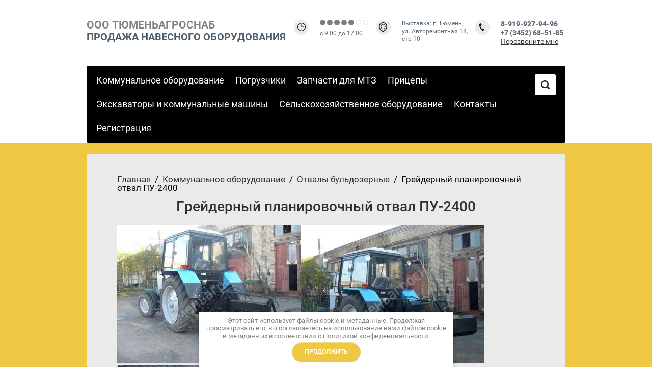

--- FILE ---
content_type: text/html; charset=utf-8
request_url: https://xn--80aadgi5bicitme7kya.xn--p1acf/greydernyy-planirovochnyy-otval-pu-2400
body_size: 7661
content:

<!doctype html>
<html lang="ru">
<head>
<meta charset="utf-8">
<meta name="robots" content="all">
<title>Грейдерный планировочный отвал ПУ-2400 купить в Тюмени, цена на сайте Тюменьагроснаб</title>
<!-- assets.top -->
<meta property="og:title" content="Грейдерный планировочный отвал ПУ-2400 купить в Тюмени, цена на сайте Тюменьагроснаб">
<meta name="twitter:title" content="Грейдерный планировочный отвал ПУ-2400 купить в Тюмени, цена на сайте Тюменьагроснаб">
<meta property="og:description" content="Грейдерный планировочный отвал ПУ-2400 в наличии по доступным ценам от компании «Тюменьагроснаб»: ☎ +7 (3452) 68-51-85.">
<meta name="twitter:description" content="Грейдерный планировочный отвал ПУ-2400 в наличии по доступным ценам от компании «Тюменьагроснаб»: ☎ +7 (3452) 68-51-85.">
<meta property="og:image" content="https://xn--80aadgi5bicitme7kya.xn--p1acf/thumb/2/ImNBm4UKQ_UrlND4lwOlRw/350r350/d/412417664_w800_h640_pu_2400_2.jpg">
<meta name="twitter:image" content="https://xn--80aadgi5bicitme7kya.xn--p1acf/thumb/2/ImNBm4UKQ_UrlND4lwOlRw/350r350/d/412417664_w800_h640_pu_2400_2.jpg">
<meta property="og:image:type" content="image/jpeg">
<meta property="og:image:width" content="350">
<meta property="og:image:height" content="350">
<meta property="og:type" content="website">
<meta property="og:url" content="https://xn--80aadgi5bicitme7kya.xn--p1acf/greydernyy-planirovochnyy-otval-pu-2400">
<meta property="og:site_name" content="ТюменьАгроСнаб">
<meta name="twitter:card" content="summary">
<!-- /assets.top -->

<meta name="description" content="Грейдерный планировочный отвал ПУ-2400 в наличии по доступным ценам от компании «Тюменьагроснаб»: ☎ +7 (3452) 68-51-85.">
<meta name="keywords" content="Грейдерный планировочный отвал ПУ-2400, ТюменьАгроСнаб">
<meta name="SKYPE_TOOLBAR" content="SKYPE_TOOLBAR_PARSER_COMPATIBLE">
<meta name="viewport" content="width=device-width, initial-scale=1.0, maximum-scale=1.0, user-scalable=no">
<meta name="format-detection" content="telephone=no">
<meta http-equiv="x-rim-auto-match" content="none">
<link rel="stylesheet" href="/t/v1682/images/css/theme.scss.css">
<link rel="stylesheet" href="/g/css/styles_articles_tpl.css">
<link rel="stylesheet" href="/t/v1682/images/css/owl.carousel.css">
<script src="/g/libs/jquery/2.1.3/jquery.min.js"></script>
<script src="/g/s3/misc/math/0.0.1/s3.math.js"></script>
<script src="/g/s3/misc/eventable/0.0.1/s3.eventable.js"></script>
<script src="/g/s3/menu/allin/0.0.2/s3.menu.allin.js"></script>
<script src="/t/v1682/images/js/owl.carousel.min.js"></script>
<script src="/g/s3/misc/includeform/0.0.3/s3.includeform.js"></script>
<script type="text/javascript" src="/g/s3/misc/form/1.0.0/s3.form.js"></script>
<script src="/t/v1682/images/js/jquery.matchheight.js" type="text/javascript"></script>
<link rel='stylesheet' type='text/css' href='/shared/highslide-4.1.13/highslide.min.css'/>
<script type='text/javascript' src='/shared/highslide-4.1.13/highslide-full.packed.js'></script>
<script type='text/javascript'>
hs.graphicsDir = '/shared/highslide-4.1.13/graphics/';
hs.outlineType = null;
hs.showCredits = false;
hs.lang={cssDirection:'ltr',loadingText:'Загрузка...',loadingTitle:'Кликните чтобы отменить',focusTitle:'Нажмите чтобы перенести вперёд',fullExpandTitle:'Увеличить',fullExpandText:'Полноэкранный',previousText:'Предыдущий',previousTitle:'Назад (стрелка влево)',nextText:'Далее',nextTitle:'Далее (стрелка вправо)',moveTitle:'Передвинуть',moveText:'Передвинуть',closeText:'Закрыть',closeTitle:'Закрыть (Esc)',resizeTitle:'Восстановить размер',playText:'Слайд-шоу',playTitle:'Слайд-шоу (пробел)',pauseText:'Пауза',pauseTitle:'Приостановить слайд-шоу (пробел)',number:'Изображение %1/%2',restoreTitle:'Нажмите чтобы посмотреть картинку, используйте мышь для перетаскивания. Используйте клавиши вперёд и назад'};</script>

            <!-- 46b9544ffa2e5e73c3c971fe2ede35a5 -->
            <script src='/shared/s3/js/lang/ru.js'></script>
            <script src='/shared/s3/js/common.min.js'></script>
        <link rel='stylesheet' type='text/css' href='/shared/s3/css/calendar.css' /><link rel="icon" href="/favicon.ico" type="image/x-icon">

<!--s3_require-->
<link rel="stylesheet" href="/g/basestyle/1.0.1/article/article.css" type="text/css"/>
<link rel="stylesheet" href="/g/basestyle/1.0.1/article/article.blue.css" type="text/css"/>
<script type="text/javascript" src="/g/basestyle/1.0.1/article/article.js" async></script>
<!--/s3_require-->

<script src="/t/v1682/images/js/main.js" charset="utf-8"></script>

            <script src="http://api-maps.yandex.ru/2.0-stable/?load=package.full&lang=ru" type="text/javascript"></script>
     	<link rel="stylesheet" href="/t/v1682/images/theme0/styles.scss.css">

<!--[if lt IE 10]>
<script src="/g/libs/ie9-svg-gradient/0.0.1/ie9-svg-gradient.min.js"></script>
<script src="/g/libs/jquery-placeholder/2.0.7/jquery.placeholder.min.js"></script>
<script src="/g/libs/jquery-textshadow/0.0.1/jquery.textshadow.min.js"></script>
<script src="/g/s3/misc/ie/0.0.1/ie.js"></script>
<![endif]-->
<!--[if lt IE 9]>
<script src="/g/libs/html5shiv/html5.js"></script>
<![endif]-->
<link rel="stylesheet" href="/t/v1682/images/css/ors_privacy.scss.css">
<script src="/t/v1682/images/js/ors_privacy.js"></script>

<div class="cookies-warning cookies-block-js">
	<div class="cookies-warning__body">
		Этот сайт использует файлы cookie и метаданные. 
Продолжая просматривать его, вы соглашаетесь на использование нами файлов cookie и метаданных в соответствии 
с <a target="_blank" href="/politika-konfidencialnosti">Политикой конфиденциальности</a>. <br>
		<div class="cookies-warning__close gr-button-5 cookies-close-js">
			Продолжить
		</div>
	</div>
</div></head>
<body>
<script type="text/javascript" src="/t/v1682/images/nocopy.for.all.js"></script>	
	<div class="black-background"></div>
	<div class="site-wrapper">
		<header role="banner" class="site-header clear-self">
			<div class="site-header-inner clear-self">
								<div class="logo">
										<a href="http://xn--80aadgi5bicitme7kya.xn--p1acf">
						ООО Тюменьагроснаб
					</a>
															<div class="site-activity">
						Продажа навесного оборудования
					</div>
									</div>
												<div class="phone">
					<div class="icon"></div>
					<div class="text">
						<div class="phones-block">
														<div><a href="tel:8-919-927-94-96">8-919-927-94-96</a></div>
														<div><a href="tel:+7 (3452) 68-51-85">+7 (3452) 68-51-85</a></div>
													</div>
						<a href="/mail" class="callback">Перезвоните мне</a>
					</div>
				</div>			
												<div class="address">
					<div class="icon"></div>
					<div class="text">
						Выставка: г. Тюмень, ул. Авторемонтная 18, стр 10
					</div>
				</div>				
												<div class="work-time">
					<div class="icon"></div>
					<div class="text">
						<div class="rounded">
																				<span
																	class="active"
								>
							</span>
																				<span
																	class="active"
								>
							</span>
																				<span
																	class="active"
								>
							</span>
																				<span
																	class="active"
								>
							</span>
																				<span
																	class="active"
								>
							</span>
																				<span
								>
							</span>
																				<span
								>
							</span>
												</div>
						с 9:00 до 17:00
					</div>
				</div>
								<div class="popup-wrapper">
					<div class="popup-opacity"></div>
					<div class="popup-inner">
						<div class="title">
							Заказать обратный звонок
						</div>
						<div class="popup-form">
							<div class="tpl-anketa" data-api-url="/-/x-api/v1/public/?method=form/postform&param[form_id]=40724041&param[tpl]=db:form.minimal.tpl" data-api-type="form">
	<div class="title">Всплывающая. Напишите нам.</div>			<form method="post" action="/greydernyy-planirovochnyy-otval-pu-2400">
		<input type="hidden" name="form_id" value="40724041">
		<input type="hidden" name="tpl" value="db:form.minimal.tpl">
					<div class="cell">
							        <div class="tpl-field type-text field-required">
	          <div class="field-title">Представьтесь: <span class="field-required-mark">*</span></div>	          	          <div class="field-value name">
	          		            	<input type="text" placeholder="*Представьтесь" size="30" maxlength="100" value="" name="d[0]" />
	            	            	          </div>
	        </div>
	        	        						        <div class="tpl-field type-text field-required">
	          <div class="field-title">Ваш email или телефон: <span class="field-required-mark">*</span></div>	          	          <div class="field-value email">
	          		            	<input type="text" placeholder="*Ваш email или телефон" size="30" maxlength="100" value="" name="d[1]" />
	            	            	          </div>
	        </div>
	        	        	        </div>
	        <div class="cell">
	        						        <div class="tpl-field type-textarea">
	          <div class="field-title">Сообщение:</div>	          	          <div class="field-value area">
	          		            	<textarea cols="50" rows="7" placeholder="Сообщение" name="d[2]"></textarea>
	            	            	          </div>
	        </div>
	        	        						        <div class="tpl-field type-checkbox field-required">
	          	          	          <div class="field-value ">
	          						<ul>
													<li><label><input type="checkbox" value="Да" name="d[3]" />Я выражаю <a href="/registraciya/agreement" onclick="window.open(this.href, '', 'resizable=no,status=no,location=no,toolbar=no,menubar=no,fullscreen=no,scrollbars=no,dependent=no,width=500,left=500,height=700,top=700'); return false;">согласие на передачу и обработку персональных данных</a> в соответствии с <a href="/politika-konfidencialnosti" onclick="window.open(this.href, '', 'resizable=no,status=no,location=no,toolbar=no,menubar=no,fullscreen=no,scrollbars=no,dependent=no,width=500,left=500,height=700,top=700'); return false;">Политикой конфиденциальности</a></label></li>
											</ul>
					            	          </div>
	        </div>
	        	        				</div>

		
		<div class="tpl-field tpl-field-button">
			<button type="submit" class="tpl-form-button">Отправить</button>
		</div>

		<re-captcha data-captcha="recaptcha"
     data-name="captcha"
     data-sitekey="6LcOAacUAAAAAI2fjf6MiiAA8fkOjVmO6-kZYs8S"
     data-lang="ru"
     data-rsize="invisible"
     data-type="image"
     data-theme="light"></re-captcha></form>
					</div>
						</div>
					</div>
				</div>
			</div>			
			<div class="slider-wrapper clear-self" style="height:auto;padding-bottom:0">
												<div class="menu-top-wrapper vnt" style="height:auto;">
					<div class="menu-top-inner clear-self">
						<div class="menu-button"></div>
												<nav>
						<ul>
																														<li><a href="/kommunalnoye-oborudovaniye-1" >Коммунальное оборудование</a>
																																				</li>
																																				<li><a href="/pogruzchiki" >Погрузчики</a>
																																				</li>
																																				<li><a href="/zapchasti-dlya-mtz" >Запчасти для МТЗ</a>
																																				</li>
																																				<li><a href="/pritsepy" >Прицепы</a>
																																				</li>
																																				<li><a href="/ekskavatory-i-kommunalnyye-mashiny" >Экскаваторы и коммунальные машины</a>
																																				</li>
																																				<li><a href="/selskokhozyaystvennoye-oborudovaniye" >Сельскохозяйственное оборудование</a>
																																				</li>
																																				<li><a href="/kontakty" >Контакты</a>
																																				</li>
																																				<li><a href="/registraciya" >Регистрация</a>
																								</li></ul>
												</nav>
												
						<form action="/search" class="search-form" method="get" name="poisk">
							<input type="submit" class="search-button" value="">
							<label>
								<input name="search" type="text" class="search-text" value="" placeholder="Найти">
							</label>
						<re-captcha data-captcha="recaptcha"
     data-name="captcha"
     data-sitekey="6LcOAacUAAAAAI2fjf6MiiAA8fkOjVmO6-kZYs8S"
     data-lang="ru"
     data-rsize="invisible"
     data-type="image"
     data-theme="light"></re-captcha></form>				
					</div>
				</div>
															</div>			
		</header> <!-- .site-header -->
		<div class="site-container">
					<div class="text-block clear-self" data-s3-animator="fadeInUp s0.5">
				<div class="text-side"> 
					
<div class="site-path" data-url="/greydernyy-planirovochnyy-otval-pu-2400"><a href="/">Главная</a>  /  <a href="/kommunalnoye-oborudovaniye-1">Коммунальное оборудование</a>  /  <a href="/otvaly-buldozernyye">Отвалы бульдозерные</a>  /  Грейдерный планировочный отвал ПУ-2400</div>					<h1>Грейдерный планировочный отвал ПУ-2400</h1>
		




	<p><a href="/thumb/2/KsEbgz8K6_dK6kFm1U1RLQ/r/d/412417646_w800_h640_pu_2400_1.jpg" class="highslide" onclick="return hs.expand(this)"><img alt="412417646_w800_h640_pu_2400_1" height="270" src="/thumb/2/ukdk7jlgSQ_4-36V845eEw/360r300/d/412417646_w800_h640_pu_2400_1.jpg" style="border-width: 0;" width="360" /></a><a href="/thumb/2/KF0oqtEwUdjI76qlcN7PJw/r/d/412417664_w800_h640_pu_2400_2.jpg" class="highslide" onclick="return hs.expand(this)"><img alt="412417664_w800_h640_pu_2400_2" height="270" src="/thumb/2/KS_GmmeUhGkRVmzuLpiNrw/360r300/d/412417664_w800_h640_pu_2400_2.jpg" style="border-width: 0;" width="360" /></a><a href="/thumb/2/24cGq_AFjGOw9qNxnUfmKg/r/d/412417702_w800_h640_pu_2400.jpg" class="highslide" onclick="return hs.expand(this)"><img alt="412417702_w800_h640_pu_2400" height="270" src="/thumb/2/k1kzUe69pXSdQ-4BxOCBPg/360r300/d/412417702_w800_h640_pu_2400.jpg" style="border-width: 0;" width="360" /></a></p>
<p>Планировщик универсальный ПУ-2400 предназначен для выполнения планировочных, дорожно-строительных, коммунальных и других видов работ с грунтами І-ІІ категорий.</p>
<p>Габаритные Оборудования:</p>
<p>&nbsp;&nbsp;&nbsp;&nbsp;&nbsp;&nbsp;&nbsp;&nbsp;&nbsp;-длина&nbsp;-&nbsp;1540 мм</p>
<p>&nbsp;&nbsp;&nbsp;&nbsp;&nbsp;&nbsp;&nbsp;&nbsp;&nbsp;-ширина (по Отвалу)&nbsp;-&nbsp;2400 мм</p>
<p>&nbsp;&nbsp;&nbsp;&nbsp;&nbsp;&nbsp;&nbsp;&nbsp;&nbsp;-высота&nbsp;-&nbsp;1050 мм</p>
<p>Скорость движения рабочая, не более -&nbsp;5&nbsp;км/ч</p>
<p>Скорость движения транспортная, не более&nbsp;-&nbsp;35 км/ч</p>
<p>Габаритные размеры рабочих органов:</p>
<p>&nbsp;&nbsp;&nbsp;&nbsp;&nbsp;&nbsp;&nbsp;&nbsp;-ширина Отвала&nbsp;&nbsp; -&nbsp;2400 мм</p>
<p>&nbsp;&nbsp;&nbsp;&nbsp;&nbsp;&nbsp;&nbsp;&nbsp;-высота Отвала&nbsp;&nbsp;&nbsp; -&nbsp;680 мм</p>
<p>Опускание Лопаты ниже опорной поверхности, не менее&nbsp;-&nbsp;400 мм</p>
<p>Высота подъема лопаты над опорной поверхностью&nbsp;-&nbsp;750 мм</p>
<p>Привод поворота, подъема и наклона Отвала&nbsp;-&nbsp;гидравлический,&nbsp;от гидросистемы трактора</p>
<p>Масса Оборудования эксплуатационная, не более&nbsp;-&nbsp;330 кг</p>
<p>&nbsp;</p>
<p><strong>Цена: 117 105 руб</strong></p>
<p>&nbsp;</p>

	
				</div>
			</div>
					</div>
		<footer role="contentinfo" class="site-footer">
			<div class="form-wrapper">
				<div class="form-inner">
					<div class="title">
						Оформить заказ
						<span>Оставьте заявку и наши консультанты свяжутся с вами и ответят на все интересующие вопросы.</span>
					</div>
					<div class="form-block">
						<div class="tpl-anketa" data-api-url="/-/x-api/v1/public/?method=form/postform&param[form_id]=40724241&param[tpl]=db:form.minimal.tpl" data-api-type="form">
	<div class="title">Подвал сайта. Напишите нам.</div>			<form method="post" action="/greydernyy-planirovochnyy-otval-pu-2400">
		<input type="hidden" name="form_id" value="40724241">
		<input type="hidden" name="tpl" value="db:form.minimal.tpl">
					<div class="cell">
							        <div class="tpl-field type-text field-required">
	          <div class="field-title">Ваше имя: <span class="field-required-mark">*</span></div>	          	          <div class="field-value ">
	          		            	<input type="text" placeholder="*Ваше имя" size="30" maxlength="100" value="" name="d[0]" />
	            	            	          </div>
	        </div>
	        	        						        <div class="tpl-field type-text field-required">
	          <div class="field-title">Контакты: <span class="field-required-mark">*</span></div>	          	          <div class="field-value ">
	          		            	<input type="text" placeholder="*Контакты" size="30" maxlength="100" value="" name="d[1]" />
	            	            	          </div>
	        </div>
	        	        	        </div>
	        <div class="cell">
	        						        <div class="tpl-field type-textarea">
	          <div class="field-title">Коментарии:</div>	          	          <div class="field-value ">
	          		            	<textarea cols="50" rows="7" placeholder="Коментарии" name="d[2]"></textarea>
	            	            	          </div>
	        </div>
	        	        						        <div class="tpl-field type-checkbox field-required">
	          	          	          <div class="field-value ">
	          						<ul>
													<li><label><input type="checkbox" value="Да" name="d[3]" />Я выражаю <a href="/registraciya/agreement" onclick="window.open(this.href, '', 'resizable=no,status=no,location=no,toolbar=no,menubar=no,fullscreen=no,scrollbars=no,dependent=no,width=500,left=500,height=700,top=700'); return false;">согласие на передачу и обработку персональных данных</a> в соответствии с <a href="/politika-konfidencialnosti" onclick="window.open(this.href, '', 'resizable=no,status=no,location=no,toolbar=no,menubar=no,fullscreen=no,scrollbars=no,dependent=no,width=500,left=500,height=700,top=700'); return false;">Политикой конфиденциальности</a></label></li>
											</ul>
					            	          </div>
	        </div>
	        	        				</div>

		
		<div class="tpl-field tpl-field-button">
			<button type="submit" class="tpl-form-button">Отправить</button>
		</div>

		<re-captcha data-captcha="recaptcha"
     data-name="captcha"
     data-sitekey="6LcOAacUAAAAAI2fjf6MiiAA8fkOjVmO6-kZYs8S"
     data-lang="ru"
     data-rsize="invisible"
     data-type="image"
     data-theme="light"></re-captcha></form>
					</div>
					</div>
				</div>
			</div>
			<div class="footer-info-wrapper">
				<div class="footer-info-inner">
					<div class="contacts">
						<div class="title">Контакты:</div>
												<div class="bottom-phone">
															<div><a href="tel:8-919-927-94-96">8-919-927-94-96</a></div>
															<div><a href="tel:+7 (3452) 68-51-85">+7 (3452) 68-51-85</a></div>
													</div>
																		<div class="bottom-work-time">
							<div class="rounded">
																										<span
																					class="active"
										>
									</span>
																										<span
																					class="active"
										>
									</span>
																										<span
																					class="active"
										>
									</span>
																										<span
																					class="active"
										>
									</span>
																										<span
																					class="active"
										>
									</span>
																										<span
										>
									</span>
																										<span
										>
									</span>
																
							</div>						
							с 9:00 до 17:00
						</div>
																		<div class="bottom-address">
							Выставка: г. Тюмень, ул. Авторемонтная 18, стр 10
						</div>
											</div>
							            <script type="text/javascript">
		                mjsMap({data: [{name: "Выставка", coords: "57.157510, 65.454967", desc: ""}],zoom: "16",center: "57.157510, 65.454967",type: "",id: 'myMap'})
		            </script>
		            <div class="map-block" id="map">
		                <div id="myMap" style="height: 300px"></div>
		            </div>
		        						
				</div>
			</div>		
			<div class="site-information">
				<div class="site-name">
					Copyright  &copy; 2016 - 2026 
					<br><a href="/politika-konfidencialnosti">Политика конфиденциальности</a>
				</div>			
				<div class="site-copyright">
					<span style='font-size:14px;' class='copyright'><!--noindex--><span style="text-decoration:underline; cursor: pointer;" onclick="javascript:window.open('https://megagr'+'oup.ru/?utm_referrer='+location.hostname)" class="copyright"><img src="/g/mlogo/svg/site-razrabotan-v-megagrupp-ru-dark.svg" alt="Выбирайте готовый сайт из каталога"></span><!--/noindex--></span>
				</div>
				<div class="site-counters"><!-- Yandex.Metrika counter -->
<script type="text/javascript" >
   (function(m,e,t,r,i,k,a){m[i]=m[i]||function(){(m[i].a=m[i].a||[]).push(arguments)};
   m[i].l=1*new Date();k=e.createElement(t),a=e.getElementsByTagName(t)[0],k.async=1,k.src=r,a.parentNode.insertBefore(k,a)})
   (window, document, "script", "https://mc.yandex.ru/metrika/tag.js", "ym");

   ym(42523724, "init", {
        clickmap:true,
        trackLinks:true,
        accurateTrackBounce:true,
        webvisor:true
   });
</script>
<noscript><div><img src="https://mc.yandex.ru/watch/42523724" style="position:absolute; left:-9999px;" alt="" /></div></noscript>
<!-- /Yandex.Metrika counter -->

<!--LiveInternet counter--><script type="text/javascript">
document.write('<a href="//www.liveinternet.ru/click" '+
'target="_blank"><img src="//counter.yadro.ru/hit?t16.6;r'+
escape(document.referrer)+((typeof(screen)=='undefined')?'':
';s'+screen.width+'*'+screen.height+'*'+(screen.colorDepth?
screen.colorDepth:screen.pixelDepth))+';u'+escape(document.URL)+
';h'+escape(document.title.substring(0,150))+';'+Math.random()+
'" alt="" title="LiveInternet: показано число просмотров за 24'+
' часа, посетителей за 24 часа и за сегодня" '+
'border="0" width="88" height="31"><\/a>')
</script><!--/LiveInternet-->
<!--__INFO2026-01-17 01:12:19INFO__-->
</div>
			</div>
		</footer> <!-- .site-footer -->
	</div>
	<script src="/t/v1682/images/js/flexFix.js"></script>
	<script src="/g/s3/misc/animator/1.1.0/js/s3.animator.js"></script>
	<script>s3Animator.once = true;</script>

<!-- assets.bottom -->
<!-- </noscript></script></style> -->
<script src="/my/s3/js/site.min.js?1768462484" ></script>
<script src="/my/s3/js/site/defender.min.js?1768462484" ></script>
<script >/*<![CDATA[*/
var megacounter_key="c0cd64ed99d7ced174ebe6676c2af890";
(function(d){
    var s = d.createElement("script");
    s.src = "//counter.megagroup.ru/loader.js?"+new Date().getTime();
    s.async = true;
    d.getElementsByTagName("head")[0].appendChild(s);
})(document);
/*]]>*/</script>
<script >/*<![CDATA[*/
$ite.start({"sid":1479491,"vid":1486631,"aid":1761018,"stid":4,"cp":21,"active":true,"domain":"xn--80aadgi5bicitme7kya.xn--p1acf","lang":"ru","trusted":false,"debug":false,"captcha":3,"onetap":[{"provider":"vkontakte","provider_id":"51973245","code_verifier":"QMVl255wEWDyMV1WTNYNmklNEMDUkNMkEzGjm2DMMjI"}]});
/*]]>*/</script>
<!-- /assets.bottom -->
</body>
<!-- 587 -->
</html>

--- FILE ---
content_type: text/css
request_url: https://xn--80aadgi5bicitme7kya.xn--p1acf/t/v1682/images/theme0/styles.scss.css
body_size: 27945
content:
@charset "utf-8";
html {
  font-family: sans-serif;
  -ms-text-size-adjust: 100%;
  -webkit-text-size-adjust: 100%;
  overflow-y: scroll; }

body {
  margin: 0; }

article, aside, details, figcaption, figure, footer, header, hgroup, main, menu, nav, section, summary {
  display: block; }

audio, canvas, progress, video {
  display: inline-block;
  vertical-align: baseline; }

audio:not([controls]) {
  display: none;
  height: 0; }

[hidden], template {
  display: none; }

a {
  background-color: transparent; }

a:active, a:hover {
  outline: 0; }

abbr[title] {
  border-bottom: 1px dotted; }

b, strong {
  font-weight: 700; }

dfn {
  font-style: italic; }

h1 {
  font-size: 2em;
  margin: 0.67em 0; }

mark {
  background: #ff0;
  color: #000; }

small {
  font-size: 80%; }

sub, sup {
  font-size: 75%;
  line-height: 0;
  position: relative;
  vertical-align: baseline; }

sup {
  top: -0.5em; }

sub {
  bottom: -0.25em; }

img {
  border: 0; }

svg:not(:root) {
  overflow: hidden; }

figure {
  margin: 1em 40px; }

hr {
  box-sizing: content-box;
  height: 0; }

pre {
  overflow: auto; }

code, kbd, pre, samp {
  font-family: monospace, monospace;
  font-size: 1em; }

button, input, optgroup, select, textarea {
  font: inherit;
  margin: 0; }

button {
  overflow: visible; }

button, select {
  text-transform: none; }

button, html input[type="button"], input[type="reset"], input[type="submit"] {
  -webkit-appearance: button;
  cursor: pointer; }

button[disabled], html input[disabled] {
  cursor: default; }

button::-moz-focus-inner, input::-moz-focus-inner {
  border: 0;
  padding: 0; }

input {
  line-height: normal; }

input[type="checkbox"], input[type="radio"] {
  box-sizing: border-box;
  padding: 0; }

input[type="number"]::-webkit-inner-spin-button, input[type="number"]::-webkit-outer-spin-button {
  height: auto; }

input[type="search"] {
  -webkit-appearance: textfield;
  box-sizing: content-box; }

input[type="search"]::-webkit-search-cancel-button, input[type="search"]::-webkit-search-decoration {
  -webkit-appearance: none; }

fieldset {
  border: 1px solid silver;
  margin: 0 2px;
  padding: 0.35em 0.625em 0.75em; }

legend {
  border: 0;
  padding: 0; }

textarea {
  overflow: auto; }

optgroup {
  font-weight: 700; }

table {
  border-collapse: collapse; }
/*border-spacing:0*/
/*td,th{padding:0}*/
@media print {
  * {
    background: transparent !important;
    color: #000 !important;
    box-shadow: none !important;
    text-shadow: none !important; }

  a, a:visited {
    text-decoration: underline; }

  a[href]:after {
    content: " (" attr(href) ")"; }

  abbr[title]:after {
    content: " (" attr(title) ")"; }

  pre, blockquote {
    border: 1px solid #999;
    page-break-inside: avoid; }

  thead {
    display: table-header-group; }

  tr, img {
    page-break-inside: avoid; }

  img {
    max-width: 100% !important; }

  @page {
    margin: 0.5cm; }

  p, h2, h3 {
    orphans: 3;
    widows: 3; }

  h2, h3 {
    page-break-after: avoid; } }

.hide {
  display: none; }

.show {
  display: block; }

.invisible {
  visibility: hidden; }

.visible {
  visibility: visible; }

.reset-indents {
  padding: 0;
  margin: 0; }

.reset-font {
  line-height: 0;
  font-size: 0; }

.clear-list {
  list-style: none;
  padding: 0;
  margin: 0; }

.clearfix:before, .clearfix:after {
  display: table;
  content: "";
  line-height: 0;
  font-size: 0; }
  .clearfix:after {
    clear: both; }

.clear {
  visibility: hidden;
  clear: both;
  height: 0;
  font-size: 1px;
  line-height: 0; }

.clear-self::after {
  display: block;
  visibility: hidden;
  clear: both;
  height: 0;
  content: ''; }

.overflowHidden {
  overflow-y: hidden; }

.overflowBox {
  overflow-y: scroll; }

.black-background {
  display: none;
  position: fixed;
  top: 0;
  left: 0;
  right: 0;
  bottom: 0;
  background: rgba(0, 0, 0, 0.5);
  z-index: 10; }
  .black-background.show {
    display: block; }

.thumb, .YMaps, .ymaps-map {
  color: #000; }

.table {
  display: table; }
  .table .tr {
    display: table-row; }
    .table .tr .td {
      display: table-cell; }

.table0, .table1, .table2 {
  border-collapse: collapse; }
  .table0 td, .table1 td, .table2 td {
    padding: 0.5em; }

.table1, .table2 {
  border: 1px solid #afafaf; }
  .table1 td, .table2 td, .table1 th, .table2 th {
    border: 1px solid #afafaf; }

.table2 th {
  padding: 0.5em;
  color: #fff;
  background: #f00; }

@font-face {
  font-family: 'Roboto';
  src: url("/g/fonts/roboto/roboto-r.eot");
  src: url("/g/fonts/roboto/roboto-r.eot?#iefix") format("embedded-opentype"), url("/g/fonts/roboto/roboto-r.woff2") format("woff2"), url("/g/fonts/roboto/roboto-r.woff") format("woff"), url("/g/fonts/roboto/roboto-r.ttf") format("truetype"), url("/g/fonts/roboto/roboto-r.svg#Roboto") format("svg");
  font-weight: normal;
  font-style: normal; }

@font-face {
  font-family: 'Roboto Bold';
  src: url("/g/fonts/roboto/roboto-b.eot");
  src: url("/g/fonts/roboto/roboto-b.eot?#iefix") format("embedded-opentype"), url("/g/fonts/roboto/roboto-b.woff2") format("woff2"), url("/g/fonts/roboto/roboto-b.woff") format("woff"), url("/g/fonts/roboto/roboto-b.ttf") format("truetype"), url("/g/fonts/roboto/roboto-b.svg#Roboto Bold") format("svg");
  font-weight: normal;
  font-style: normal; }

@font-face {
  font-family: 'Roboto Black';
  src: url("/g/fonts/roboto/roboto-bl.eot");
  src: url("/g/fonts/roboto/roboto-bl.eot?#iefix") format("embedded-opentype"), url("/g/fonts/roboto/roboto-bl.woff2") format("woff2"), url("/g/fonts/roboto/roboto-bl.woff") format("woff"), url("/g/fonts/roboto/roboto-bl.ttf") format("truetype"), url("/g/fonts/roboto/roboto-bl.svg#Roboto Black") format("svg");
  font-weight: normal;
  font-style: normal; }

@font-face {
  font-family: 'Roboto Light';
  src: url("/g/fonts/roboto/roboto-l.eot");
  src: url("/g/fonts/roboto/roboto-l.eot?#iefix") format("embedded-opentype"), url("/g/fonts/roboto/roboto-l.woff2") format("woff2"), url("/g/fonts/roboto/roboto-l.woff") format("woff"), url("/g/fonts/roboto/roboto-l.ttf") format("truetype"), url("/g/fonts/roboto/roboto-l.svg#Roboto Light") format("svg");
  font-weight: normal;
  font-style: normal; }

@font-face {
  font-family: 'Roboto Medium';
  src: url("/g/fonts/roboto/roboto-m.eot");
  src: url("/g/fonts/roboto/roboto-m.eot?#iefix") format("embedded-opentype"), url("/g/fonts/roboto/roboto-m.woff2") format("woff2"), url("/g/fonts/roboto/roboto-m.woff") format("woff"), url("/g/fonts/roboto/roboto-m.ttf") format("truetype"), url("/g/fonts/roboto/roboto-m.svg#Roboto Medium") format("svg");
  font-weight: normal;
  font-style: normal; }

html, body {
  height: 100%; }

html {
  font-size: 17px; }

body {
  position: relative;
  min-width: 320px;
  text-align: left;
  color: #000;
  background: #fff;
  font-family: 'Roboto', sans-serif;
  line-height: 1.25; }

h1, h2, h3, h4, h5, h6 {
  color: #313131;
  font-family: 'Roboto Medium', sans-serif;
  font-weight: normal;
  font-style: normal; }

h1 {
  margin-top: 0;
  font-size: 28px;
  text-align: center; }

h2 {
  font-size: 1.5rem; }

h3 {
  font-size: 1.17rem; }

h4 {
  font-size: 1rem; }

h5 {
  font-size: 0.83rem; }

h6 {
  font-size: 0.67rem; }

h5, h6 {
  font-weight: bold; }

a[href^="tel:"] {
  text-decoration: none;
  color: inherit;
  cursor: default; }

a {
  text-decoration: underline;
  color: #313131; }

a:hover {
  text-decoration: none; }

a img {
  border-color: #000; }

input, button, textarea {
  outline-style: none; }

input {
  padding: 4px 15px;
  border: 1px solid #eee; }

img, textarea, object, object embed, .table-wrapper {
  max-width: 100%; }

.table-wrapper {
  overflow: auto; }

img {
  height: auto; }

table img {
  max-width: none; }

* {
  -webkit-tap-highlight-color: rgba(0, 0, 0, 0); }

.site-path {
  margin-bottom: 10px;
  white-space: pre-wrap;
  line-height: 1; }

.site-header a img, .site-sidebar a img, .site-footer a img {
  border: none; }

.site-header p, .site-footer p {
  margin: 0; }

.site-sidebar p:first-child {
  margin-top: 0; }
  .site-sidebar p:last-child {
    border-bottom: 0; }

.site-wrapper {
  min-height: 100%;
  background: #eec843;
  display: -moz-box;
  display: -webkit-box;
  display: -webkit-flex;
  display: -moz-flex;
  display: -ms-flexbox;
  display: flex;
  -webkit-box-direction: normal;
  -webkit-box-orient: vertical;
  -moz-box-direction: normal;
  -moz-box-orient: vertical;
  -webkit-flex-direction: column;
  -moz-flex-direction: column;
  -ms-flex-direction: column;
  flex-direction: column; }
  .ie .site-wrapper {
    height: 100%; }

.site-header {
  min-height: 100px;
  position: relative;
  -webkit-box-flex: none;
  -webkit-flex: none;
  -moz-box-flex: none;
  -moz-flex: none;
  -ms-flex: none;
  flex: none; }
  .site-header .site-header-inner {
    max-width: 940px;
    margin: 0 auto;
    position: relative; }
  .site-header .site-header-inner .popup-wrapper {
    position: absolute;
    top: 100%;
    right: 0;
    opacity: 0;
    visibility: hidden;
    z-index: 401;
    transition: all 0.25s ease 0s; }
    .site-header .site-header-inner .popup-wrapper .success-note {
      padding: 0 15px 15px;
      text-align: center; }
    .site-header .site-header-inner .popup-wrapper .popup-opacity {
      background-color: rgba(0, 0, 0, 0.5);
      position: fixed;
      top: 0;
      left: 0;
      right: 0;
      bottom: 0; }
    .site-header .site-header-inner .popup-wrapper .popup-inner {
      background-color: #fff;
      width: 312px;
      position: relative;
      padding-top: 28px; }
      .site-header .site-header-inner .popup-wrapper .popup-inner .popup-form .tpl-anketa-success-note {
        padding: 0 20px 20px; }
        .site-header .site-header-inner .popup-wrapper .popup-inner .popup-form .title {
          display: none; }
        .site-header .site-header-inner .popup-wrapper .popup-inner .popup-form button {
          height: 62px;
          width: 100%;
          background-color: #707070;
          border: none;
          box-shadow: none;
          text-align: center;
          line-height: 62px;
          font-family: 'Roboto Bold', sans-serif;
          color: #fff;
          font-size: 15px;
          text-transform: uppercase;
          border-radius: 0; }
        .site-header .site-header-inner .popup-wrapper .popup-inner .popup-form .cell {
          padding: 0 18px; }
          .site-header .site-header-inner .popup-wrapper .popup-inner .popup-form .cell .tpl-field .error-message {
            display: none; }
            .site-header .site-header-inner .popup-wrapper .popup-inner .popup-form .cell .tpl-field.field-error .field-value {
              border-color: red;
              box-shadow: 0 0 0 1px rgba(255, 0, 0, 0.5);
              transition: none; }
            .site-header .site-header-inner .popup-wrapper .popup-inner .popup-form .cell .tpl-field .field-value {
              padding: 0 10px;
              margin-bottom: 20px;
              border: 1px solid rgba(143, 143, 143, 0.48);
              background-color: white;
              font-family: 'Roboto', sans-serif;
              color: #8a929c;
              font-size: 13px !important;
              display: block;
              cursor: text;
              transition: all 0.3s; }
              .site-header .site-header-inner .popup-wrapper .popup-inner .popup-form .cell .tpl-field .field-value.name {
                padding-left: 40px;
                background: url("data:image/svg+xml,%3Csvg%20version%3D%221.1%22%20baseProfile%3D%22full%22%20xmlns%3D%22http%3A%2F%2Fwww.w3.org%2F2000%2Fsvg%22%20xmlns%3Axlink%3D%22http%3A%2F%2Fwww.w3.org%2F1999%2Fxlink%22%20xmlns%3Aev%3D%22http%3A%2F%2Fwww.w3.org%2F2001%2Fxml-events%22%20xml%3Aspace%3D%22preserve%22%20x%3D%220px%22%20y%3D%220px%22%20width%3D%2211px%22%20height%3D%2214px%22%20%20viewBox%3D%220%200%2011%2014%22%20preserveAspectRatio%3D%22none%22%20shape-rendering%3D%22geometricPrecision%22%3E%22%3Cpath%20fill%3D%22%23707070%22%20d%3D%22M7.312%2C9.447%20L3.584%2C9.447%20C3.237%2C9.447%202.901%2C9.520%202.589%2C9.656%20C1.620%2C10.080%200.980%2C11.084%200.980%2C12.188%20L0.980%2C12.627%20L9.915%2C12.627%20L9.915%2C12.188%20C9.915%2C11.274%209.478%2C10.416%208.754%2C9.909%20C8.616%2C9.808%208.464%2C9.724%208.304%2C9.654%20C8.150%2C9.588%207.989%2C9.535%207.823%2C9.501%20C7.656%2C9.466%207.484%2C9.447%207.312%2C9.447%20L7.312%2C9.447%20ZM7.622%2C8.410%20L7.622%2C8.410%20C7.754%2C8.423%207.885%2C8.442%208.014%2C8.470%20C8.241%2C8.517%208.469%2C8.589%208.687%2C8.684%20C10.022%2C9.265%2010.914%2C10.672%2010.914%2C12.188%20L10.914%2C13.153%20C10.914%2C13.442%2010.691%2C13.679%2010.415%2C13.679%20L10.402%2C13.679%20L0.480%2C13.679%20C0.206%2C13.679%20-0.017%2C13.442%20-0.017%2C13.153%20L-0.017%2C13.140%20L-0.017%2C12.188%20C-0.017%2C10.666%200.865%2C9.274%202.208%2C8.686%20C2.546%2C8.539%202.906%2C8.444%203.275%2C8.410%20C1.976%2C7.609%201.161%2C6.111%201.161%2C4.522%20C1.161%2C2.034%203.108%2C0.008%205.448%2C0.008%20C7.808%2C0.008%209.735%2C2.057%209.735%2C4.522%20C9.735%2C6.111%208.928%2C7.604%207.622%2C8.410%20L7.622%2C8.410%20ZM5.448%2C1.058%20L5.448%2C1.058%20C4.126%2C1.058%202.915%2C1.906%202.408%2C3.193%20C2.247%2C3.607%202.160%2C4.059%202.160%2C4.522%20C2.160%2C5.904%202.955%2C7.179%204.169%2C7.714%20C4.983%2C8.076%205.912%2C8.074%206.726%2C7.716%20C7.943%2C7.175%208.737%2C5.904%208.737%2C4.522%20C8.737%2C2.630%207.270%2C1.058%205.448%2C1.058%20L5.448%2C1.058%20Z%22%3E%3C%2Fpath%3E%3C%2Fsvg%3E") 15px 50% no-repeat; }
              .site-header .site-header-inner .popup-wrapper .popup-inner .popup-form .cell .tpl-field .field-value.email {
                padding-left: 40px;
                background: url("data:image/svg+xml,%3Csvg%20version%3D%221.1%22%20baseProfile%3D%22full%22%20xmlns%3D%22http%3A%2F%2Fwww.w3.org%2F2000%2Fsvg%22%20xmlns%3Axlink%3D%22http%3A%2F%2Fwww.w3.org%2F1999%2Fxlink%22%20xmlns%3Aev%3D%22http%3A%2F%2Fwww.w3.org%2F2001%2Fxml-events%22%20xml%3Aspace%3D%22preserve%22%20x%3D%220px%22%20y%3D%220px%22%20width%3D%2215px%22%20height%3D%2215px%22%20%20viewBox%3D%220%200%2015%2015%22%20preserveAspectRatio%3D%22none%22%20shape-rendering%3D%22geometricPrecision%22%3E%22%3Cpath%20fill%3D%22%23707070%22%20d%3D%22M14.891%2C-0.016%20L0.581%2C-0.016%20C0.253%2C-0.016%20-0.014%2C0.253%20-0.014%2C0.581%20L-0.014%2C14.906%20C-0.014%2C15.234%200.253%2C15.503%200.581%2C15.503%20L14.891%2C15.503%20C15.219%2C15.503%2015.488%2C15.234%2015.488%2C14.906%20L15.488%2C0.581%20C15.488%2C0.253%2015.219%2C-0.016%2014.891%2C-0.016%20L14.891%2C-0.016%20ZM3.941%2C14.309%20L3.941%2C14.309%20L1.178%2C14.309%20L1.178%2C13.133%20L2.066%2C13.133%20C2.396%2C13.133%202.663%2C12.866%202.663%2C12.536%20C2.663%2C12.207%202.396%2C11.941%202.066%2C11.941%20L1.178%2C11.941%20L1.178%2C9.939%20L2.066%2C9.939%20C2.396%2C9.939%202.663%2C9.672%202.663%2C9.340%20C2.663%2C9.011%202.396%2C8.744%202.066%2C8.744%20L1.178%2C8.744%20L1.178%2C6.743%20L2.066%2C6.743%20C2.396%2C6.743%202.663%2C6.476%202.663%2C6.145%20C2.663%2C5.817%202.396%2C5.548%202.066%2C5.548%20L1.178%2C5.548%20L1.178%2C3.547%20L2.066%2C3.547%20C2.396%2C3.547%202.663%2C3.280%202.663%2C2.951%20C2.663%2C2.621%202.396%2C2.352%202.066%2C2.352%20L1.178%2C2.352%20L1.178%2C1.178%20L3.941%2C1.178%20L3.941%2C14.309%20L3.941%2C14.309%20ZM14.295%2C14.309%20L14.295%2C14.309%20L4.658%2C14.309%20L4.658%2C1.178%20L14.295%2C1.178%20L14.295%2C14.309%20L14.295%2C14.309%20ZM7.039%2C11.210%20L7.039%2C11.210%20L11.912%2C11.210%20C12.111%2C11.210%2012.269%2C11.049%2012.269%2C10.852%20L12.269%2C10.327%20C12.269%2C10.070%2012.219%2C9.822%2012.123%2C9.595%20C12.026%2C9.363%2011.885%2C9.149%2011.709%2C8.973%20C11.533%2C8.799%2011.322%2C8.655%2011.087%2C8.558%20L11.002%2C8.524%20L11.059%2C8.469%20C11.461%2C8.067%2011.713%2C7.505%2011.713%2C6.887%20C11.713%2C6.270%2011.461%2C5.709%2011.059%2C5.305%20C10.653%2C4.898%2010.094%2C4.648%209.477%2C4.648%20C8.859%2C4.648%208.300%2C4.898%207.894%2C5.305%20C7.490%2C5.709%207.238%2C6.270%207.238%2C6.887%20C7.238%2C7.505%207.490%2C8.067%207.894%2C8.469%20L7.951%2C8.524%20C7.682%2C8.621%207.441%2C8.774%207.244%2C8.973%20C7.068%2C9.149%206.927%2C9.363%206.830%2C9.595%20C6.734%2C9.822%206.681%2C10.070%206.681%2C10.327%20L6.681%2C10.852%20C6.681%2C11.049%206.842%2C11.210%207.039%2C11.210%20L7.039%2C11.210%20ZM8.400%2C5.809%20L8.400%2C5.809%20C8.674%2C5.535%209.057%2C5.364%209.477%2C5.364%20C9.898%2C5.364%2010.279%2C5.535%2010.553%2C5.809%20C10.829%2C6.084%2010.998%2C6.467%2010.998%2C6.887%20C10.998%2C7.308%2010.829%2C7.690%2010.553%2C7.965%20C10.283%2C8.236%209.908%2C8.405%209.496%2C8.412%20L9.457%2C8.412%20C9.043%2C8.405%208.670%2C8.236%208.400%2C7.965%20C8.124%2C7.690%207.955%2C7.308%207.955%2C6.887%20C7.955%2C6.467%208.124%2C6.084%208.400%2C5.809%20L8.400%2C5.809%20ZM7.399%2C10.327%20L7.399%2C10.327%20C7.399%2C10.163%207.430%2C10.009%207.487%2C9.871%20C7.547%2C9.725%207.638%2C9.592%207.750%2C9.479%20C7.966%2C9.263%208.266%2C9.128%208.596%2C9.128%20L10.357%2C9.128%20C10.520%2C9.128%2010.674%2C9.161%2010.814%2C9.219%20C10.958%2C9.278%2011.093%2C9.369%2011.203%2C9.479%20C11.315%2C9.592%2011.404%2C9.725%2011.466%2C9.871%20C11.523%2C10.009%2011.554%2C10.163%2011.554%2C10.327%20L11.554%2C10.494%20L7.399%2C10.494%20L7.399%2C10.327%20L7.399%2C10.327%20Z%22%3E%3C%2Fpath%3E%3C%2Fsvg%3E") 13px 50% no-repeat; }
              .site-header .site-header-inner .popup-wrapper .popup-inner .popup-form .cell .tpl-field .field-value.area {
                padding-left: 40px;
                background: url("data:image/svg+xml,%3Csvg%20version%3D%221.1%22%20baseProfile%3D%22full%22%20xmlns%3D%22http%3A%2F%2Fwww.w3.org%2F2000%2Fsvg%22%20xmlns%3Axlink%3D%22http%3A%2F%2Fwww.w3.org%2F1999%2Fxlink%22%20xmlns%3Aev%3D%22http%3A%2F%2Fwww.w3.org%2F2001%2Fxml-events%22%20xml%3Aspace%3D%22preserve%22%20x%3D%220px%22%20y%3D%220px%22%20width%3D%2214px%22%20height%3D%2213px%22%20%20viewBox%3D%220%200%2014%2013%22%20preserveAspectRatio%3D%22none%22%20shape-rendering%3D%22geometricPrecision%22%3E%22%3Cpath%20fill%3D%22%23707070%22%20d%3D%22M0.609%2C9.739%20C-0.452%2C7.962%20-0.019%2C5.315%201.098%2C3.668%20C1.261%2C3.431%201.588%2C3.367%201.827%2C3.526%20C1.942%2C3.601%202.016%2C3.714%202.046%2C3.836%20L2.048%2C3.836%20C2.070%2C3.934%202.095%2C4.019%202.117%2C4.103%20C2.227%2C3.725%202.388%2C3.357%202.586%2C3.011%20C3.188%2C1.968%204.157%2C1.098%205.198%2C0.702%20C5.471%2C0.600%205.774%2C0.735%205.876%2C1.004%20C5.929%2C1.134%205.919%2C1.277%205.867%2C1.397%20C5.762%2C1.632%205.674%2C1.863%205.598%2C2.089%20C6.374%2C1.397%207.351%2C0.790%208.354%2C0.417%20C10.430%2C-0.356%2012.796%2C-0.125%2013.687%2C2.211%20C13.789%2C2.481%2013.651%2C2.780%2013.380%2C2.880%20L13.328%2C2.897%20C11.566%2C3.359%2010.908%2C4.498%2010.286%2C5.574%20C9.421%2C7.074%208.610%2C8.478%205.727%2C8.432%20C5.921%2C8.518%206.173%2C8.613%206.501%2C8.714%20C6.779%2C8.798%206.934%2C9.090%206.850%2C9.364%20C6.807%2C9.502%206.708%2C9.611%206.586%2C9.674%20C5.258%2C10.414%202.933%2C10.943%201.439%2C10.359%20C1.228%2C10.654%200.910%2C11.302%201.130%2C12.311%20L1.130%2C12.313%20L2.582%2C12.313%20C2.758%2C12.313%202.898%2C12.454%202.898%2C12.625%20C2.898%2C12.798%202.758%2C12.938%202.582%2C12.938%20L1.017%2C12.938%20L0.715%2C12.938%20L0.673%2C12.936%20C0.407%2C12.964%200.157%2C12.788%200.101%2C12.525%20C-0.195%2C11.170%200.269%2C10.220%200.609%2C9.739%20L0.609%2C9.739%20ZM4.464%2C12.938%20L4.464%2C12.938%20L9.940%2C12.938%20C10.114%2C12.938%2010.256%2C12.798%2010.256%2C12.625%20C10.256%2C12.454%2010.114%2C12.313%209.940%2C12.313%20L4.464%2C12.313%20C4.290%2C12.313%204.148%2C12.454%204.148%2C12.625%20C4.148%2C12.798%204.290%2C12.938%204.464%2C12.938%20L4.464%2C12.938%20ZM1.498%2C9.188%20L1.498%2C9.188%20C2.181%2C9.919%204.191%2C9.436%205.007%2C9.192%20C4.561%2C8.914%204.318%2C8.622%204.189%2C8.374%20C3.999%2C8.006%203.894%2C7.213%204.636%2C7.307%20C7.836%2C7.722%208.576%2C6.440%209.372%2C5.059%20C10.030%2C3.919%2010.721%2C2.725%2012.461%2C2.079%20C10.796%2C-0.624%205.996%2C2.425%205.164%2C4.289%20C5.095%2C4.496%204.895%2C4.646%204.662%2C4.646%20C4.372%2C4.646%204.137%2C4.413%204.137%2C4.123%20C4.137%2C4.123%204.171%2C3.372%204.417%2C2.396%20C4.060%2C2.716%203.743%2C3.100%203.500%2C3.524%20C3.064%2C4.280%202.866%2C5.144%203.085%2C5.922%20L3.085%2C5.922%20C3.145%2C6.133%203.062%2C6.368%202.868%2C6.494%20C2.627%2C6.651%202.300%2C6.584%202.141%2C6.344%20C1.908%2C5.991%201.648%2C5.650%201.448%2C5.277%20C1.001%2C6.468%200.833%2C8.049%201.498%2C9.188%20L1.498%2C9.188%20Z%22%3E%3C%2Fpath%3E%3C%2Fsvg%3E") 14px 17px no-repeat; }
            .site-header .site-header-inner .popup-wrapper .popup-inner .popup-form .cell .tpl-field .field-title {
              display: none; }
            .site-header .site-header-inner .popup-wrapper .popup-inner .popup-form .cell .tpl-field .field-value textarea {
              padding: 17px 0 10px;
              width: 100%;
              background: transparent;
              border: none;
              resize: none;
              outline-style: none; }
            .site-header .site-header-inner .popup-wrapper .popup-inner .popup-form .cell .tpl-field .field-value input {
              height: 49px;
              width: 100%;
              border: none;
              padding: 0;
              outline-style: none; }
            .site-header .site-header-inner .popup-wrapper .popup-inner .popup-form .cell .tpl-field.focus {
              border: 1px solid rgba(112, 112, 112, 0.48);
              transition: none; }
    .site-header .site-header-inner .popup-wrapper.opened {
      visibility: visible;
      opacity: 1; }
    .site-header .site-header-inner .popup-wrapper .title {
      font-family: 'Roboto', sans-serif;
      color: #8a929c;
      font-size: 15px;
      text-transform: uppercase;
      padding: 0 17px 22px;
      text-align: center; }
    @media screen and (max-width: 479px) {
    .site-header .site-header-inner .popup-wrapper {
      position: fixed;
      top: 0px;
      left: 0px;
      right: 0px;
      bottom: 0px;
      background: rgba(0, 0, 0, 0.8) none repeat scroll 0% 0%;
      overflow-y: auto;
      opacity: 0;
      visibility: hidden;
      transition: all 0.3s ease 0s;
      display: flex;
      align-items: center; }
      .site-header .site-header-inner .popup-wrapper .popup-inner {
        margin: 0 auto; } }
  .site-header .site-header-inner .icon {
    display: inline-block;
    margin-right: 18px;
    width: 29px;
    height: 29px;
    border-radius: 50%;
    vertical-align: top; }
  .site-header .site-header-inner .text {
    display: inline-block;
    font-family: 'Roboto', sans-serif;
    color: #5f6d78;
    font-size: 12px; }
  .site-header .logo {
    float: left;
    padding: 36px 0 37px 35px;
    font-family: 'Roboto Bold', sans-serif;
    font-size: 21px;
    text-transform: uppercase; }
  .site-header .logo a {
    text-decoration: none;
    color: #eaeaea; }
    .site-header .logo a img {
      vertical-align: top;
      border: none; }
  .site-header .logo .site-activity {
    line-height: 1;
    font-family: 'Roboto Bold', sans-serif;
    color: #4d5d6a;
    font-size: 20px;
    text-transform: uppercase; }
  .site-header .work-time {
    float: right;
    padding: 39px 18px 0 0; }
  .site-header .work-time .icon {
    background: #eaeaea url("data:image/svg+xml,%3Csvg%20version%3D%221.1%22%20baseProfile%3D%22full%22%20xmlns%3D%22http%3A%2F%2Fwww.w3.org%2F2000%2Fsvg%22%20xmlns%3Axlink%3D%22http%3A%2F%2Fwww.w3.org%2F1999%2Fxlink%22%20xmlns%3Aev%3D%22http%3A%2F%2Fwww.w3.org%2F2001%2Fxml-events%22%20xml%3Aspace%3D%22preserve%22%20x%3D%220px%22%20y%3D%220px%22%20width%3D%2216px%22%20height%3D%2216px%22%20%20viewBox%3D%220%200%2016%2016%22%20preserveAspectRatio%3D%22none%22%20shape-rendering%3D%22geometricPrecision%22%3E%3Cpath%20fill%3D%22%23fff%22%20d%3D%22M8.008%2C-0.005%20C10.213%2C-0.005%2012.214%2C0.888%2013.664%2C2.338%20L13.699%2C2.371%20C15.123%2C3.816%2016.005%2C5.804%2016.005%2C7.994%20C16.005%2C10.202%2015.105%2C12.205%2013.664%2C13.651%20L13.629%2C13.681%20C12.183%2C15.111%2010.196%2C15.994%208.008%2C15.994%20C5.802%2C15.994%203.801%2C15.099%202.351%2C13.648%20L2.351%2C13.651%20C0.901%2C12.205%200.006%2C10.202%200.006%2C7.994%20C0.006%2C5.786%200.901%2C3.788%202.351%2C2.340%20L2.351%2C2.338%20L2.351%2C2.336%20C3.801%2C0.888%205.802%2C-0.005%208.008%2C-0.005%20L8.008%2C-0.005%20ZM11.497%2C7.378%20L11.497%2C7.378%20L8.624%2C7.378%20L8.624%2C2.482%20C8.624%2C2.143%208.344%2C1.866%208.008%2C1.866%20C7.667%2C1.866%207.387%2C2.143%207.387%2C2.482%20L7.387%2C7.979%20L7.387%2C7.994%20C7.387%2C8.333%207.667%2C8.608%208.008%2C8.608%20L11.497%2C8.608%20C11.838%2C8.608%2012.113%2C8.333%2012.113%2C7.994%20C12.113%2C7.654%2011.838%2C7.378%2011.497%2C7.378%20L11.497%2C7.378%20ZM12.790%2C3.209%20L12.790%2C3.209%20C11.567%2C1.982%209.873%2C1.226%208.008%2C1.226%20C6.134%2C1.226%204.439%2C1.980%203.216%2C3.205%20L3.216%2C3.209%20C1.993%2C4.432%201.233%2C6.123%201.233%2C7.994%20C1.233%2C9.861%201.993%2C11.554%203.216%2C12.779%20L3.216%2C12.779%20L3.216%2C12.784%20C4.439%2C14.007%206.134%2C14.765%208.008%2C14.765%20C9.864%2C14.765%2011.546%2C14.015%2012.764%2C12.810%20L12.790%2C12.779%20C14.018%2C11.554%2014.773%2C9.861%2014.773%2C7.994%20C14.773%2C6.138%2014.031%2C4.456%2012.821%2C3.236%20L12.790%2C3.209%20L12.790%2C3.209%20Z%22%3E%3C%2Fpath%3E%3C%2Fsvg%3E") 7px 6px no-repeat; }
  .site-header .work-time .text {
    width: 105px; }
    .site-header .work-time .text .rounded {
      border-color: transparent;
      margin: 0 0 4px; }
      .site-header .work-time .text .rounded span {
        display: inline-block;
        width: 9px;
        height: 9px;
        border-radius: 50%;
        border: 1px solid rgba(143, 143, 143, 0.48);
        background: none; }
        .site-header .work-time .text .rounded span.active {
          border: 1px solid rgba(143, 143, 143, 0.48);
          background: #7e7e7e; }
  .site-header .address {
    float: right;
    padding: 39px 22px 0 0; }
  .site-header .address .icon {
    background: #eaeaea url("data:image/svg+xml,%3Csvg%20version%3D%221.1%22%20baseProfile%3D%22full%22%20xmlns%3D%22http%3A%2F%2Fwww.w3.org%2F2000%2Fsvg%22%20xmlns%3Axlink%3D%22http%3A%2F%2Fwww.w3.org%2F1999%2Fxlink%22%20xmlns%3Aev%3D%22http%3A%2F%2Fwww.w3.org%2F2001%2Fxml-events%22%20xml%3Aspace%3D%22preserve%22%20x%3D%220px%22%20y%3D%220px%22%20width%3D%2216px%22%20height%3D%2219px%22%20%20viewBox%3D%220%200%2016%2019%22%20preserveAspectRatio%3D%22none%22%20shape-rendering%3D%22geometricPrecision%22%3E%3Cpath%20fill%3D%22%23fff%22%20d%3D%22M13.673%2C2.450%20C12.222%2C0.942%2010.220%2C0.010%208.006%2C0.010%20C5.795%2C0.010%203.789%2C0.942%202.340%2C2.450%20C-0.374%2C5.274%20-0.768%2C9.771%201.386%2C13.046%20C2.260%2C14.378%203.500%2C15.435%204.954%2C16.051%20L7.498%2C18.756%20L7.506%2C18.767%20L7.516%2C18.777%20C7.790%2C19.056%208.236%2C19.056%208.505%2C18.767%20L11.059%2C16.051%20C12.513%2C15.435%2013.750%2C14.378%2014.624%2C13.046%20C16.778%2C9.771%2016.384%2C5.274%2013.673%2C2.450%20L13.673%2C2.450%20ZM13.471%2C12.227%20L13.471%2C12.227%20C12.722%2C13.357%2011.659%2C14.259%2010.406%2C14.756%20C10.312%2C14.798%2010.230%2C14.860%2010.163%2C14.932%20L8.006%2C17.217%20L5.850%2C14.932%20C5.773%2C14.850%205.679%2C14.787%205.582%2C14.751%20C4.342%2C14.243%203.284%2C13.357%202.542%2C12.227%20C0.766%2C9.523%201.098%2C5.808%203.333%2C3.481%20C4.528%2C2.237%206.181%2C1.471%208.006%2C1.471%20C9.831%2C1.471%2011.485%2C2.237%2012.682%2C3.481%20C14.913%2C5.808%2015.244%2C9.523%2013.471%2C12.227%20L13.471%2C12.227%20ZM11.263%2C4.942%20L11.263%2C4.942%20C10.431%2C4.072%209.276%2C3.533%208.006%2C3.533%20C6.734%2C3.533%205.582%2C4.072%204.747%2C4.942%20C3.913%2C5.808%203.398%2C7.005%203.398%2C8.331%20C3.398%2C9.658%203.913%2C10.860%204.747%2C11.719%20L4.747%2C11.719%20C5.582%2C12.590%206.734%2C13.129%208.006%2C13.129%20C9.276%2C13.129%2010.431%2C12.590%2011.263%2C11.719%20C12.100%2C10.860%2012.615%2C9.658%2012.615%2C8.331%20C12.615%2C7.020%2012.109%2C5.834%2011.288%2C4.963%20L11.263%2C4.942%20L11.263%2C4.942%20ZM10.668%2C11.108%20L10.668%2C11.108%20C9.988%2C11.813%209.045%2C12.248%208.006%2C12.248%20C6.963%2C12.248%206.022%2C11.813%205.340%2C11.108%20C4.660%2C10.393%204.237%2C9.414%204.237%2C8.331%20C4.237%2C7.253%204.660%2C6.269%205.340%2C5.559%20C6.022%2C4.849%206.968%2C4.409%208.006%2C4.409%20C9.045%2C4.409%209.988%2C4.849%2010.668%2C5.559%20L10.693%2C5.580%20C11.360%2C6.290%2011.773%2C7.264%2011.773%2C8.331%20C11.773%2C9.414%2011.350%2C10.393%2010.668%2C11.108%20L10.668%2C11.108%20Z%22%3E%3C%2Fpath%3E%3C%2Fsvg%3E") 6px 5px no-repeat; }
  .site-header .address .text {
    width: 138px; }
  .site-header .phone {
    float: right;
    padding: 39px 0 0 0; }
  .site-header .phone .icon {
    background: #eaeaea url("data:image/svg+xml,%3Csvg%20version%3D%221.1%22%20baseProfile%3D%22full%22%20xmlns%3D%22http%3A%2F%2Fwww.w3.org%2F2000%2Fsvg%22%20xmlns%3Axlink%3D%22http%3A%2F%2Fwww.w3.org%2F1999%2Fxlink%22%20xmlns%3Aev%3D%22http%3A%2F%2Fwww.w3.org%2F2001%2Fxml-events%22%20xml%3Aspace%3D%22preserve%22%20x%3D%220px%22%20y%3D%220px%22%20width%3D%2211px%22%20height%3D%2215px%22%20%20viewBox%3D%220%200%2011%2015%22%20preserveAspectRatio%3D%22none%22%20shape-rendering%3D%22geometricPrecision%22%3E%3Cpath%20fill%3D%22%23fff%22%20d%3D%22M3.028%2C-0.006%20C3.028%2C-0.006%200.496%2C1.259%200.298%2C1.697%20C0.099%2C2.135%20-0.621%2C4.276%201.043%2C7.779%20C2.706%2C11.282%205.039%2C13.837%206.627%2C13.983%20C8.191%2C14.129%209.854%2C12.645%209.854%2C12.645%20L7.869%2C9.239%20C7.869%2C9.239%206.255%2C10.407%205.138%2C10.090%20C4.021%2C9.774%202.780%2C8.047%202.532%2C6.319%20C2.284%2C4.835%204.220%2C3.571%204.890%2C3.522%20C3.227%2C0.408%203.028%2C-0.006%203.028%2C-0.006%20Z%22%3E%3C%2Fpath%3E%3C%2Fsvg%3E") 50% 50% no-repeat; }
  .site-header .phone .text {
    width: 127px;
    font-family: 'Roboto Black', sans-serif;
    font-size: 14px; }
    .site-header .phone .text a {
      color: #606a76; }
    .site-header .phone .text a.callback {
      display: block;
      font-family: 'Roboto', sans-serif;
      color: #f07276;
      font-size: 14px; }
  @media screen and (max-width: 940px) and (min-width: 768px) {
  .site-header .work-time {
    display: none; } }
  @media screen and (max-width: 767px) and (min-width: 480px) {
  .site-header .logo {
    font-size: 19px;
    padding-left: 19px; }
    .site-header .logo .site-activity {
      font-size: 18px; }
  .site-header .work-time {
    display: none; }
  .site-header .address {
    display: none; } }
  @media screen and (max-width: 479px) {
  .site-header {
    padding-top: 53px; }
    .site-header .logo {
      padding: 15px 0 14px 0;
      margin: 0 auto;
      text-align: center;
      font-size: 15px;
      float: none; }
      .site-header .logo .site-activity {
        font-size: 18px; }

    .site-header .work-time {
      display: none; }

    .site-header .address {
      display: none; }

    .site-header .phone {
      float: none;
      padding: 0 0 11px;
      margin: 0 auto;
      width: 180px; } }

.slider-wrapper {
  position: relative;
  padding: 39px 0 125px;
  height: 356px; }
  .slider-wrapper .menu-top-wrapper {
    height: 168px;
    -webkit-user-select: none;
    -moz-user-select: none;
    -ms-user-select: none; }
  .slider-wrapper .menu-top-wrapper .menu-top-inner {
    background-color: #fff;
    border-radius: 3px;
    max-width: 940px;
    margin: 0 auto;
    position: relative;
    padding: 19px 0 0;
    z-index: 400; }
  .slider-wrapper .menu-top-wrapper .menu-button {
    float: left;
    width: 41px;
    height: 41px;
    background: url("data:image/svg+xml,%3Csvg%20version%3D%221.1%22%20baseProfile%3D%22full%22%20xmlns%3D%22http%3A%2F%2Fwww.w3.org%2F2000%2Fsvg%22%20xmlns%3Axlink%3D%22http%3A%2F%2Fwww.w3.org%2F1999%2Fxlink%22%20xmlns%3Aev%3D%22http%3A%2F%2Fwww.w3.org%2F2001%2Fxml-events%22%20xml%3Aspace%3D%22preserve%22%20x%3D%220px%22%20y%3D%220px%22%20width%3D%228px%22%20height%3D%227px%22%20%20viewBox%3D%220%200%208%207%22%20preserveAspectRatio%3D%22none%22%20shape-rendering%3D%22geometricPrecision%22%3E%3Cpath%20fill%3D%22%23fff%22%20d%3D%22M-0.000%2C7.000%20L-0.000%2C6.000%20L8.000%2C6.000%20L8.000%2C7.000%20L-0.000%2C7.000%20ZM-0.000%2C3.000%20L8.000%2C3.000%20L8.000%2C4.000%20L-0.000%2C4.000%20L-0.000%2C3.000%20ZM-0.000%2C-0.000%20L8.000%2C-0.000%20L8.000%2C1.000%20L-0.000%2C1.000%20L-0.000%2C-0.000%20Z%22%3E%3C%2Fpath%3E%3C%2Fsvg%3E") 50% 50% no-repeat;
    background-size: 18px 12px;
    border-radius: 3px;
    margin: 0 0 0 12px;
    cursor: pointer;
    display: none; }
  .slider-wrapper .menu-top-wrapper ul {
    padding: 0 85px 0 48px;
    margin: 0;
    list-style: none; }
    .slider-wrapper .menu-top-wrapper ul > li {
      padding-bottom: 19px; }
    .slider-wrapper .menu-top-wrapper ul li {
      display: inline-block; }
      .slider-wrapper .menu-top-wrapper ul li.s3-menu-allin-has > a {
        padding-right: 23px; }
        .slider-wrapper .menu-top-wrapper ul li.s3-menu-allin-has > a:after {
          position: absolute;
          top: 16px;
          right: 9px;
          width: 8px;
          height: 7px;
          display: block;
          content: '';
          background: url("data:image/svg+xml,%3Csvg%20version%3D%221.1%22%20baseProfile%3D%22full%22%20xmlns%3D%22http%3A%2F%2Fwww.w3.org%2F2000%2Fsvg%22%20xmlns%3Axlink%3D%22http%3A%2F%2Fwww.w3.org%2F1999%2Fxlink%22%20xmlns%3Aev%3D%22http%3A%2F%2Fwww.w3.org%2F2001%2Fxml-events%22%20xml%3Aspace%3D%22preserve%22%20x%3D%220px%22%20y%3D%220px%22%20width%3D%228px%22%20height%3D%227px%22%20%20viewBox%3D%220%200%208%207%22%20preserveAspectRatio%3D%22none%22%20shape-rendering%3D%22geometricPrecision%22%3E%3Cpath%20fill%3D%22%23fff%22%20d%3D%22M-0.000%2C7.000%20L-0.000%2C6.000%20L8.000%2C6.000%20L8.000%2C7.000%20L-0.000%2C7.000%20ZM-0.000%2C3.000%20L8.000%2C3.000%20L8.000%2C4.000%20L-0.000%2C4.000%20L-0.000%2C3.000%20ZM-0.000%2C-0.000%20L8.000%2C-0.000%20L8.000%2C1.000%20L-0.000%2C1.000%20L-0.000%2C-0.000%20Z%22%3E%3C%2Fpath%3E%3C%2Fsvg%3E") 0 0 no-repeat; }
        .slider-wrapper .menu-top-wrapper ul li.s3-menu-allin-has > a:hover:after {
          background: url("data:image/svg+xml,%3Csvg%20version%3D%221.1%22%20baseProfile%3D%22full%22%20xmlns%3D%22http%3A%2F%2Fwww.w3.org%2F2000%2Fsvg%22%20xmlns%3Axlink%3D%22http%3A%2F%2Fwww.w3.org%2F1999%2Fxlink%22%20xmlns%3Aev%3D%22http%3A%2F%2Fwww.w3.org%2F2001%2Fxml-events%22%20xml%3Aspace%3D%22preserve%22%20x%3D%220px%22%20y%3D%220px%22%20width%3D%228px%22%20height%3D%227px%22%20%20viewBox%3D%220%200%208%207%22%20preserveAspectRatio%3D%22none%22%20shape-rendering%3D%22geometricPrecision%22%3E%22%3Cpath%20fill%3D%22%23000000%22%20d%3D%22M-0.000%2C7.000%20L-0.000%2C6.000%20L8.000%2C6.000%20L8.000%2C7.000%20L-0.000%2C7.000%20ZM-0.000%2C3.000%20L8.000%2C3.000%20L8.000%2C4.000%20L-0.000%2C4.000%20L-0.000%2C3.000%20ZM-0.000%2C-0.000%20L8.000%2C-0.000%20L8.000%2C1.000%20L-0.000%2C1.000%20L-0.000%2C-0.000%20Z%22%3E%3C%2Fpath%3E%3C%2Fsvg%3E") 0 0 no-repeat; }
      .slider-wrapper .menu-top-wrapper ul li.s3-menu-allin-active ul li a {
        color: #fff; }
        .slider-wrapper .menu-top-wrapper ul li.s3-menu-allin-active ul li a:after {
          display: none; }
        .slider-wrapper .menu-top-wrapper ul li.s3-menu-allin-active a {
          color: #000;
          background-color: #eaeaea;
          transition: all 0.3s; }
        .slider-wrapper .menu-top-wrapper ul li.s3-menu-allin-active a:after {
          position: absolute;
          top: 16px;
          right: 9px;
          width: 8px;
          height: 7px;
          display: block;
          content: '';
          background: url("data:image/svg+xml,%3Csvg%20version%3D%221.1%22%20baseProfile%3D%22full%22%20xmlns%3D%22http%3A%2F%2Fwww.w3.org%2F2000%2Fsvg%22%20xmlns%3Axlink%3D%22http%3A%2F%2Fwww.w3.org%2F1999%2Fxlink%22%20xmlns%3Aev%3D%22http%3A%2F%2Fwww.w3.org%2F2001%2Fxml-events%22%20xml%3Aspace%3D%22preserve%22%20x%3D%220px%22%20y%3D%220px%22%20width%3D%228px%22%20height%3D%227px%22%20%20viewBox%3D%220%200%208%207%22%20preserveAspectRatio%3D%22none%22%20shape-rendering%3D%22geometricPrecision%22%3E%22%3Cpath%20fill%3D%22%23000000%22%20d%3D%22M-0.000%2C7.000%20L-0.000%2C6.000%20L8.000%2C6.000%20L8.000%2C7.000%20L-0.000%2C7.000%20ZM-0.000%2C3.000%20L8.000%2C3.000%20L8.000%2C4.000%20L-0.000%2C4.000%20L-0.000%2C3.000%20ZM-0.000%2C-0.000%20L8.000%2C-0.000%20L8.000%2C1.000%20L-0.000%2C1.000%20L-0.000%2C-0.000%20Z%22%3E%3C%2Fpath%3E%3C%2Fsvg%3E") 0 0 no-repeat; }
      .slider-wrapper .menu-top-wrapper ul li.opened ul {
        display: block !important; }
      .slider-wrapper .menu-top-wrapper ul li a {
        display: block;
        position: relative;
        font-family: 'Roboto', sans-serif;
        color: #fff;
        font-size: 15px;
        height: 37px;
        line-height: 37px;
        padding: 0 13px 0 13px;
        border-radius: 3px;
        text-decoration: none; }
        .slider-wrapper .menu-top-wrapper ul li a:hover {
          color: #000;
          background-color: #eaeaea;
          transition: all 0.3s; }
      .slider-wrapper .menu-top-wrapper ul li ul {
        display: none;
        position: absolute;
        left: 0 !important;
        top: 100% !important;
        right: 0;
        background-color: #3b3b3b;
        z-index: 2;
        border-radius: 0 0 3px 3px;
        padding: 21px 19px 25px 37px; }
        .slider-wrapper .menu-top-wrapper ul li ul li {
          vertical-align: top;
          width: 33%;
          padding: 0; }
        .slider-wrapper .menu-top-wrapper ul li ul li a {
          display: inline-block;
          position: relative;
          height: auto;
          line-height: auto;
          padding: 9px 13px;
          line-height: 15px; }
          .slider-wrapper .menu-top-wrapper ul li ul li a:after {
            display: none; }
          .slider-wrapper .menu-top-wrapper ul li ul li a:before {
            position: absolute;
            top: 50%;
            left: 0;
            margin-top: -1.5px;
            margin-right: 17px;
            border-radius: 1px;
            width: 3px;
            height: 3px;
            background-color: #eaeaea;
            display: block;
            content: ''; }
          .slider-wrapper .menu-top-wrapper ul li ul li a:hover {
            color: inherit; }
            .slider-wrapper .menu-top-wrapper ul li ul li a:hover:after {
              display: none; }
        .slider-wrapper .menu-top-wrapper ul li ul li.first {
          width: 222px;
          float: right; }
        .slider-wrapper .menu-top-wrapper ul li ul li ul {
          display: none !important; }
  @media screen and (max-width: 939px) and (min-width: 768px) {
    .slider-wrapper .menu-top-wrapper {
      height: 120px; }
      .slider-wrapper .menu-top-wrapper ul li ul li {
        width: 50%; } }
  @media screen and (max-width: 767px) and (min-width: 480px) {
    .slider-wrapper .menu-top-wrapper {
      height: 75px; }
      .slider-wrapper .menu-top-wrapper ul {
        height: 0;
        visibility: hidden; }
      .slider-wrapper .menu-top-wrapper.opened {
        position: relative;
        z-index: 10; }
        .slider-wrapper .menu-top-wrapper.opened nav {
          position: fixed;
          top: 194px;
          left: 0;
          overflow-y: scroll;
          bottom: 0;
          background-color: #3b3b3b; }
        .slider-wrapper .menu-top-wrapper.opened ul {
          visibility: visible;
          width: 362px;
          padding: 35px 0 0 0;
          z-index: 300;
          height: 100%;
          background: none !important; }
          .slider-wrapper .menu-top-wrapper.opened ul li {
            display: block;
            border-bottom: 1px solid rgba(255, 255, 255, 0.1);
            padding: 0; }
            .slider-wrapper .menu-top-wrapper.opened ul li.s3-menu-allin-has a:after {
              position: absolute;
              top: 12px;
              right: 9px;
              width: 9px;
              height: 13px;
              display: block;
              content: '';
              background: url("data:image/svg+xml,%3Csvg%20version%3D%221.1%22%20baseProfile%3D%22full%22%20xmlns%3D%22http%3A%2F%2Fwww.w3.org%2F2000%2Fsvg%22%20xmlns%3Axlink%3D%22http%3A%2F%2Fwww.w3.org%2F1999%2Fxlink%22%20xmlns%3Aev%3D%22http%3A%2F%2Fwww.w3.org%2F2001%2Fxml-events%22%20xml%3Aspace%3D%22preserve%22%20x%3D%220px%22%20y%3D%220px%22%20width%3D%229px%22%20height%3D%2213px%22%20%20viewBox%3D%220%200%209%2013%22%20preserveAspectRatio%3D%22none%22%20shape-rendering%3D%22geometricPrecision%22%3E%3Cpath%20fill%3D%22%23fff%22%20d%3D%22M1.249%2C13.000%20C1.570%2C13.000%201.891%2C12.890%202.135%2C12.671%20L9.000%2C6.500%20L2.135%2C0.329%20C1.649%2C-0.108%200.858%2C-0.110%200.369%2C0.324%20C-0.120%2C0.757%20-0.123%2C1.463%200.363%2C1.899%20L5.482%2C6.500%20L0.363%2C11.100%20C-0.123%2C11.537%20-0.120%2C12.243%200.369%2C12.676%20C0.613%2C12.892%200.931%2C13.000%201.249%2C13.000%20Z%22%3E%3C%2Fpath%3E%3C%2Fsvg%3E") 0 0 no-repeat; }
              .slider-wrapper .menu-top-wrapper.opened ul li.s3-menu-allin-has a:hover:after {
                background: url("data:image/svg+xml,%3Csvg%20version%3D%221.1%22%20baseProfile%3D%22full%22%20xmlns%3D%22http%3A%2F%2Fwww.w3.org%2F2000%2Fsvg%22%20xmlns%3Axlink%3D%22http%3A%2F%2Fwww.w3.org%2F1999%2Fxlink%22%20xmlns%3Aev%3D%22http%3A%2F%2Fwww.w3.org%2F2001%2Fxml-events%22%20xml%3Aspace%3D%22preserve%22%20x%3D%220px%22%20y%3D%220px%22%20width%3D%229px%22%20height%3D%2213px%22%20%20viewBox%3D%220%200%209%2013%22%20preserveAspectRatio%3D%22none%22%20shape-rendering%3D%22geometricPrecision%22%3E%3Cpath%20fill%3D%22%23fff%22%20d%3D%22M1.249%2C13.000%20C1.570%2C13.000%201.891%2C12.890%202.135%2C12.671%20L9.000%2C6.500%20L2.135%2C0.329%20C1.649%2C-0.108%200.858%2C-0.110%200.369%2C0.324%20C-0.120%2C0.757%20-0.123%2C1.463%200.363%2C1.899%20L5.482%2C6.500%20L0.363%2C11.100%20C-0.123%2C11.537%20-0.120%2C12.243%200.369%2C12.676%20C0.613%2C12.892%200.931%2C13.000%201.249%2C13.000%20Z%22%3E%3C%2Fpath%3E%3C%2Fsvg%3E") 0 0 no-repeat;
                transform: rotate(90deg); }
            .slider-wrapper .menu-top-wrapper.opened ul li.s3-menu-allin-active a:after {
              position: absolute;
              top: 12px;
              right: 9px;
              width: 9px;
              height: 13px;
              display: block;
              content: '';
              background: url("data:image/svg+xml,%3Csvg%20version%3D%221.1%22%20baseProfile%3D%22full%22%20xmlns%3D%22http%3A%2F%2Fwww.w3.org%2F2000%2Fsvg%22%20xmlns%3Axlink%3D%22http%3A%2F%2Fwww.w3.org%2F1999%2Fxlink%22%20xmlns%3Aev%3D%22http%3A%2F%2Fwww.w3.org%2F2001%2Fxml-events%22%20xml%3Aspace%3D%22preserve%22%20x%3D%220px%22%20y%3D%220px%22%20width%3D%229px%22%20height%3D%2213px%22%20%20viewBox%3D%220%200%209%2013%22%20preserveAspectRatio%3D%22none%22%20shape-rendering%3D%22geometricPrecision%22%3E%3Cpath%20fill%3D%22%23fff%22%20d%3D%22M1.249%2C13.000%20C1.570%2C13.000%201.891%2C12.890%202.135%2C12.671%20L9.000%2C6.500%20L2.135%2C0.329%20C1.649%2C-0.108%200.858%2C-0.110%200.369%2C0.324%20C-0.120%2C0.757%20-0.123%2C1.463%200.363%2C1.899%20L5.482%2C6.500%20L0.363%2C11.100%20C-0.123%2C11.537%20-0.120%2C12.243%200.369%2C12.676%20C0.613%2C12.892%200.931%2C13.000%201.249%2C13.000%20Z%22%3E%3C%2Fpath%3E%3C%2Fsvg%3E") 0 0 no-repeat;
              transform: rotate(90deg); }
              .slider-wrapper .menu-top-wrapper.opened ul li.s3-menu-allin-active a:hover:after {
                background: url("data:image/svg+xml,%3Csvg%20version%3D%221.1%22%20baseProfile%3D%22full%22%20xmlns%3D%22http%3A%2F%2Fwww.w3.org%2F2000%2Fsvg%22%20xmlns%3Axlink%3D%22http%3A%2F%2Fwww.w3.org%2F1999%2Fxlink%22%20xmlns%3Aev%3D%22http%3A%2F%2Fwww.w3.org%2F2001%2Fxml-events%22%20xml%3Aspace%3D%22preserve%22%20x%3D%220px%22%20y%3D%220px%22%20width%3D%229px%22%20height%3D%2213px%22%20%20viewBox%3D%220%200%209%2013%22%20preserveAspectRatio%3D%22none%22%20shape-rendering%3D%22geometricPrecision%22%3E%3Cpath%20fill%3D%22%23fff%22%20d%3D%22M1.249%2C13.000%20C1.570%2C13.000%201.891%2C12.890%202.135%2C12.671%20L9.000%2C6.500%20L2.135%2C0.329%20C1.649%2C-0.108%200.858%2C-0.110%200.369%2C0.324%20C-0.120%2C0.757%20-0.123%2C1.463%200.363%2C1.899%20L5.482%2C6.500%20L0.363%2C11.100%20C-0.123%2C11.537%20-0.120%2C12.243%200.369%2C12.676%20C0.613%2C12.892%200.931%2C13.000%201.249%2C13.000%20Z%22%3E%3C%2Fpath%3E%3C%2Fsvg%3E") 0 0 no-repeat; }
            .slider-wrapper .menu-top-wrapper.opened ul li a {
              padding: 11px 45px 11px 40px;
              height: auto;
              line-height: 1; }
              .slider-wrapper .menu-top-wrapper.opened ul li a:before {
                position: absolute;
                top: 50%;
                left: 20px;
                margin-top: -1.5px;
                margin-right: 17px;
                border-radius: 1px;
                width: 3px;
                height: 3px;
                background-color: #fff;
                display: block;
                content: ''; }
              .slider-wrapper .menu-top-wrapper.opened ul li a:hover {
                color: #fff; }
            .slider-wrapper .menu-top-wrapper.opened ul li.first {
              display: none; }
            .slider-wrapper .menu-top-wrapper.opened ul li ul {
              position: static;
              width: inherit;
              margin: 0;
              padding: 0;
              background-color: rgba(0, 0, 0, 0.4);
              border-radius: 0;
              padding-top: 7px;
              padding-bottom: 7px; }
              .slider-wrapper .menu-top-wrapper.opened ul li ul li {
                display: block;
                float: none;
                width: auto;
                border: none;
                padding: 0; }
              .slider-wrapper .menu-top-wrapper.opened ul li ul li a {
                background: none;
                color: #eec843;
                padding-top: 4px;
                padding-bottom: 4px; }
                .slider-wrapper .menu-top-wrapper.opened ul li ul li a:after {
                  display: none !important; }
                .slider-wrapper .menu-top-wrapper.opened ul li ul li a:before {
                  position: static;
                  margin-right: 10px;
                  background-color: transparent;
                  display: inline-block;
                  content: '-';
                  vertical-align: top; }
                .slider-wrapper .menu-top-wrapper.opened ul li ul li a:hover {
                  background: none;
                  color: #fff;
                  text-decoration: underline; }
      .slider-wrapper .menu-top-wrapper .menu-top-inner {
        border-radius: 0;
        padding-bottom: 19px; }
      .slider-wrapper .menu-top-wrapper .menu-button {
        display: block; } }
  @media screen and (max-width: 479px) and (min-width: 320px) {
    .slider-wrapper .menu-top-wrapper {
      position: fixed;
      top: 0;
      left: 0;
      right: 0;
      height: auto;
      z-index: 300; }
      .slider-wrapper .menu-top-wrapper ul {
        height: 0;
        visibility: hidden; }
      .slider-wrapper .menu-top-wrapper.opened nav {
        position: fixed;
        top: 53px;
        left: 0;
        bottom: 0;
        overflow-y: scroll;
        background-color: #3b3b3b; }
        .slider-wrapper .menu-top-wrapper.opened ul {
          visibility: visible;
          width: 320px;
          padding: 10px 0 0 0;
          height: 100%;
          background: none !important; }
          .slider-wrapper .menu-top-wrapper.opened ul li {
            display: block;
            border-bottom: 1px solid rgba(255, 255, 255, 0.1);
            padding: 0; }
            .slider-wrapper .menu-top-wrapper.opened ul li.s3-menu-allin-has a:after {
              position: absolute;
              top: 12px;
              right: 9px;
              width: 9px;
              height: 13px;
              display: block;
              content: '';
              background: url("data:image/svg+xml,%3Csvg%20version%3D%221.1%22%20baseProfile%3D%22full%22%20xmlns%3D%22http%3A%2F%2Fwww.w3.org%2F2000%2Fsvg%22%20xmlns%3Axlink%3D%22http%3A%2F%2Fwww.w3.org%2F1999%2Fxlink%22%20xmlns%3Aev%3D%22http%3A%2F%2Fwww.w3.org%2F2001%2Fxml-events%22%20xml%3Aspace%3D%22preserve%22%20x%3D%220px%22%20y%3D%220px%22%20width%3D%229px%22%20height%3D%2213px%22%20%20viewBox%3D%220%200%209%2013%22%20preserveAspectRatio%3D%22none%22%20shape-rendering%3D%22geometricPrecision%22%3E%3Cpath%20fill%3D%22%23fff%22%20d%3D%22M1.249%2C13.000%20C1.570%2C13.000%201.891%2C12.890%202.135%2C12.671%20L9.000%2C6.500%20L2.135%2C0.329%20C1.649%2C-0.108%200.858%2C-0.110%200.369%2C0.324%20C-0.120%2C0.757%20-0.123%2C1.463%200.363%2C1.899%20L5.482%2C6.500%20L0.363%2C11.100%20C-0.123%2C11.537%20-0.120%2C12.243%200.369%2C12.676%20C0.613%2C12.892%200.931%2C13.000%201.249%2C13.000%20Z%22%3E%3C%2Fpath%3E%3C%2Fsvg%3E") 0 0 no-repeat; }
              .slider-wrapper .menu-top-wrapper.opened ul li.s3-menu-allin-has a:hover:after {
                background: url("data:image/svg+xml,%3Csvg%20version%3D%221.1%22%20baseProfile%3D%22full%22%20xmlns%3D%22http%3A%2F%2Fwww.w3.org%2F2000%2Fsvg%22%20xmlns%3Axlink%3D%22http%3A%2F%2Fwww.w3.org%2F1999%2Fxlink%22%20xmlns%3Aev%3D%22http%3A%2F%2Fwww.w3.org%2F2001%2Fxml-events%22%20xml%3Aspace%3D%22preserve%22%20x%3D%220px%22%20y%3D%220px%22%20width%3D%229px%22%20height%3D%2213px%22%20%20viewBox%3D%220%200%209%2013%22%20preserveAspectRatio%3D%22none%22%20shape-rendering%3D%22geometricPrecision%22%3E%3Cpath%20fill%3D%22%23fff%22%20d%3D%22M1.249%2C13.000%20C1.570%2C13.000%201.891%2C12.890%202.135%2C12.671%20L9.000%2C6.500%20L2.135%2C0.329%20C1.649%2C-0.108%200.858%2C-0.110%200.369%2C0.324%20C-0.120%2C0.757%20-0.123%2C1.463%200.363%2C1.899%20L5.482%2C6.500%20L0.363%2C11.100%20C-0.123%2C11.537%20-0.120%2C12.243%200.369%2C12.676%20C0.613%2C12.892%200.931%2C13.000%201.249%2C13.000%20Z%22%3E%3C%2Fpath%3E%3C%2Fsvg%3E") 0 0 no-repeat;
                transform: rotate(90deg); }
            .slider-wrapper .menu-top-wrapper.opened ul li.s3-menu-allin-active a:after {
              position: absolute;
              top: 12px;
              right: 9px;
              width: 9px;
              height: 13px;
              display: block;
              content: '';
              background: url("data:image/svg+xml,%3Csvg%20version%3D%221.1%22%20baseProfile%3D%22full%22%20xmlns%3D%22http%3A%2F%2Fwww.w3.org%2F2000%2Fsvg%22%20xmlns%3Axlink%3D%22http%3A%2F%2Fwww.w3.org%2F1999%2Fxlink%22%20xmlns%3Aev%3D%22http%3A%2F%2Fwww.w3.org%2F2001%2Fxml-events%22%20xml%3Aspace%3D%22preserve%22%20x%3D%220px%22%20y%3D%220px%22%20width%3D%229px%22%20height%3D%2213px%22%20%20viewBox%3D%220%200%209%2013%22%20preserveAspectRatio%3D%22none%22%20shape-rendering%3D%22geometricPrecision%22%3E%3Cpath%20fill%3D%22%23fff%22%20d%3D%22M1.249%2C13.000%20C1.570%2C13.000%201.891%2C12.890%202.135%2C12.671%20L9.000%2C6.500%20L2.135%2C0.329%20C1.649%2C-0.108%200.858%2C-0.110%200.369%2C0.324%20C-0.120%2C0.757%20-0.123%2C1.463%200.363%2C1.899%20L5.482%2C6.500%20L0.363%2C11.100%20C-0.123%2C11.537%20-0.120%2C12.243%200.369%2C12.676%20C0.613%2C12.892%200.931%2C13.000%201.249%2C13.000%20Z%22%3E%3C%2Fpath%3E%3C%2Fsvg%3E") 0 0 no-repeat;
              transform: rotate(90deg); }
              .slider-wrapper .menu-top-wrapper.opened ul li.s3-menu-allin-active a:hover:after {
                background: url("data:image/svg+xml,%3Csvg%20version%3D%221.1%22%20baseProfile%3D%22full%22%20xmlns%3D%22http%3A%2F%2Fwww.w3.org%2F2000%2Fsvg%22%20xmlns%3Axlink%3D%22http%3A%2F%2Fwww.w3.org%2F1999%2Fxlink%22%20xmlns%3Aev%3D%22http%3A%2F%2Fwww.w3.org%2F2001%2Fxml-events%22%20xml%3Aspace%3D%22preserve%22%20x%3D%220px%22%20y%3D%220px%22%20width%3D%229px%22%20height%3D%2213px%22%20%20viewBox%3D%220%200%209%2013%22%20preserveAspectRatio%3D%22none%22%20shape-rendering%3D%22geometricPrecision%22%3E%3Cpath%20fill%3D%22%23fff%22%20d%3D%22M1.249%2C13.000%20C1.570%2C13.000%201.891%2C12.890%202.135%2C12.671%20L9.000%2C6.500%20L2.135%2C0.329%20C1.649%2C-0.108%200.858%2C-0.110%200.369%2C0.324%20C-0.120%2C0.757%20-0.123%2C1.463%200.363%2C1.899%20L5.482%2C6.500%20L0.363%2C11.100%20C-0.123%2C11.537%20-0.120%2C12.243%200.369%2C12.676%20C0.613%2C12.892%200.931%2C13.000%201.249%2C13.000%20Z%22%3E%3C%2Fpath%3E%3C%2Fsvg%3E") 0 0 no-repeat; }
            .slider-wrapper .menu-top-wrapper.opened ul li a {
              height: auto;
              line-height: 1;
              padding: 11px 45px 11px 40px; }
              .slider-wrapper .menu-top-wrapper.opened ul li a:before {
                position: absolute;
                top: 50%;
                left: 20px;
                margin-top: -1.5px;
                margin-right: 17px;
                border-radius: 1px;
                width: 3px;
                height: 3px;
                background-color: #eec843;
                display: block;
                content: ''; }
              .slider-wrapper .menu-top-wrapper.opened ul li a:hover {
                color: inherit; }
            .slider-wrapper .menu-top-wrapper.opened ul li.first {
              display: none; }
            .slider-wrapper .menu-top-wrapper.opened ul li ul {
              position: static;
              width: inherit;
              padding: 0;
              margin: 0;
              display: none;
              background-color: rgba(0, 0, 0, 0.4);
              border-radius: 0; }
              .slider-wrapper .menu-top-wrapper.opened ul li ul li {
                display: block;
                float: none;
                width: auto;
                border: none;
                padding: 0; }
              .slider-wrapper .menu-top-wrapper.opened ul li ul li a {
                background: none;
                color: #eec843; }
                .slider-wrapper .menu-top-wrapper.opened ul li ul li a:after {
                  display: none !important; }
                .slider-wrapper .menu-top-wrapper.opened ul li ul li a:before {
                  position: static;
                  margin-right: 10px;
                  background-color: transparent;
                  display: inline-block;
                  content: '-';
                  vertical-align: top; }
                .slider-wrapper .menu-top-wrapper.opened ul li ul li a:hover {
                  background: none;
                  color: #eec843; }
      .slider-wrapper .menu-top-wrapper .menu-top-inner {
        padding: 6px 0 6px;
        border-radius: 0; }
      .slider-wrapper .menu-top-wrapper .menu-button {
        display: block; } }
  .slider-wrapper .search-form {
    position: absolute;
    top: 17px;
    right: 19px;
    overflow: hidden;
    background-color: #f1d14e;
    border-radius: 3px; }
  .slider-wrapper .search-form.opened label, .slider-wrapper .search-form.focus label {
    width: 93px;
    padding: 0 13px 0 19px; }
    .slider-wrapper .search-form.opened label .search-text, .slider-wrapper .search-form.focus label .search-text {
      transform: none;
      font-size: 14px; }
  .slider-wrapper .search-form label {
    width: 0;
    float: right;
    height: 41px;
    line-height: 41px;
    transition: all 0.25s ease 0s; }
    .slider-wrapper .search-form label .search-text {
      padding: 0;
      border: none;
      background: none;
      outline: none;
      font-family: 'Roboto', sans-serif;
      font-size: 0;
      color: #fff;
      transform: translate3d(100%, 0px, 0px);
      width: 100%; }
    .slider-wrapper .search-form label .search-text::-webkit-input-placeholder {
      color: #fff; }
    .slider-wrapper .search-form label .search-text::-moz-placeholder {
      color: #fff; }
    .slider-wrapper .search-form label .search-text:-moz-placeholder {
      color: #fff; }
    .slider-wrapper .search-form label .search-text:-ms-input-placeholder {
      color: #fff; }
  .slider-wrapper .search-form .search-button {
    float: right;
    width: 41px;
    height: 41px;
    cursor: pointer;
    border: none;
    position: relative;
    z-index: 2;
    background: #fff url("data:image/svg+xml,%3Csvg%20version%3D%221.1%22%20baseProfile%3D%22full%22%20xmlns%3D%22http%3A%2F%2Fwww.w3.org%2F2000%2Fsvg%22%20xmlns%3Axlink%3D%22http%3A%2F%2Fwww.w3.org%2F1999%2Fxlink%22%20xmlns%3Aev%3D%22http%3A%2F%2Fwww.w3.org%2F2001%2Fxml-events%22%20xml%3Aspace%3D%22preserve%22%20x%3D%220px%22%20y%3D%220px%22%20width%3D%2217px%22%20height%3D%2217px%22%20%20viewBox%3D%220%200%2017%2017%22%20preserveAspectRatio%3D%22none%22%20shape-rendering%3D%22geometricPrecision%22%3E%22%3Cpath%20fill%3D%22%23282828%22%20d%3D%22M16.441%2C13.760%20C17.179%2C14.497%2017.179%2C15.692%2016.441%2C16.429%20C15.704%2C17.167%2014.507%2C17.167%2013.770%2C16.429%20L11.543%2C14.204%20C11.484%2C14.146%2011.438%2C14.080%2011.389%2C14.016%20C8.489%2C15.739%204.686%2C15.363%202.191%2C12.869%20C-0.761%2C9.920%20-0.761%2C5.138%202.191%2C2.189%20C5.142%2C-0.760%209.927%2C-0.760%2012.879%2C2.189%20C15.374%2C4.683%2015.751%2C8.483%2014.027%2C11.381%20C14.091%2C11.430%2014.156%2C11.476%2014.215%2C11.534%20L16.441%2C13.760%20ZM11.097%2C3.969%20C9.130%2C2.003%205.940%2C2.003%203.972%2C3.969%20C2.004%2C5.935%202.004%2C9.123%203.972%2C11.089%20C5.940%2C13.056%209.130%2C13.056%2011.097%2C11.089%20C13.065%2C9.123%2013.065%2C5.935%2011.097%2C3.969%20Z%22%3E%3C%2Fpath%3E%3C%2Fsvg%3E") 50% 50% no-repeat;
    outline: none;
    margin: 0;
    border-radius: 2px; }
  @media screen and (max-width: 479px) {
    .slider-wrapper .search-form {
      top: 6px; } }
  .slider-wrapper .owl-carousel {
    position: absolute;
    width: 100%;
    height: 100%;
    top: 0;
    left: 0; }
  .slider-wrapper .owl-carousel .owl-stage-outer:after {
    display: block;
    content: '';
    position: absolute;
    top: 0;
    left: 0;
    right: 0;
    bottom: 0;
    background-color: rgba(23, 50, 73, 0.45);
    background-image: url("data:image/svg+xml,%3Csvg%20version%3D%221.1%22%20baseProfile%3D%22full%22%20xmlns%3D%22http%3A%2F%2Fwww.w3.org%2F2000%2Fsvg%22%20xmlns%3Axlink%3D%22http%3A%2F%2Fwww.w3.org%2F1999%2Fxlink%22%20xmlns%3Aev%3D%22http%3A%2F%2Fwww.w3.org%2F2001%2Fxml-events%22%20xml%3Aspace%3D%22preserve%22%20x%3D%220px%22%20y%3D%220px%22%20width%3D%227px%22%20height%3D%227px%22%20%20viewBox%3D%220%200%207%207%22%20preserveAspectRatio%3D%22none%22%20shape-rendering%3D%22geometricPrecision%22%3E%3Cpath%20fill%3D%22%23000%22%20transform%3D%22rotate%2890%203.5%203.5%29%22%20fill-opacity%3D%220.1%22%20d%3D%22M6.000%2C7.000%20L6.000%2C6.000%20L7.000%2C6.000%20L7.000%2C7.000%20L6.000%2C7.000%20ZM5.000%2C5.000%20L6.000%2C5.000%20L6.000%2C6.000%20L5.000%2C6.000%20L5.000%2C5.000%20ZM4.000%2C4.000%20L5.000%2C4.000%20L5.000%2C5.000%20L4.000%2C5.000%20L4.000%2C4.000%20ZM3.000%2C3.000%20L4.000%2C3.000%20L4.000%2C4.000%20L3.000%2C4.000%20L3.000%2C3.000%20ZM2.000%2C2.000%20L3.000%2C2.000%20L3.000%2C3.000%20L2.000%2C3.000%20L2.000%2C2.000%20ZM1.000%2C1.000%20L2.000%2C1.000%20L2.000%2C2.000%20L1.000%2C2.000%20L1.000%2C1.000%20ZM0.000%2C0.000%20L1.000%2C0.000%20L1.000%2C1.000%20L0.000%2C1.000%20L0.000%2C0.000%20Z%22%3E%3C%2Fpath%3E%3C%2Fsvg%3E");
    background-repeat: repeat;
    background-position: 0 0; }
  .slider-wrapper .owl-carousel .owl-nav {
    display: none; }
  .slider-wrapper .owl-carousel .owl-dots {
    position: absolute;
    bottom: 30px;
    width: 100%;
    text-align: center; }
  .slider-wrapper .owl-carousel .owl-dot {
    display: inline-block;
    width: 16px;
    height: 16px;
    background: none;
    -webkit-border-radius: 50%;
    -moz-border-radius: 50%;
    border-radius: 50%;
    border: 2px solid rgba(255, 255, 255, 0.32);
    margin: 0 7px; }
  .slider-wrapper .owl-carousel .owl-dot.active {
    background-color: #282828;
    border: 2px solid transparent; }
  .slider-wrapper .owl-carousel .owl-item div {
    height: 520px;
    background-size: cover !important; }
    @media screen and (max-width: 939px) and (min-width: 768px) {
    .slider-wrapper .owl-carousel .owl-item div {
      height: 424px; } }
    @media screen and (max-width: 767px) and (min-width: 480px) {
    .slider-wrapper .owl-carousel .owl-item div {
      height: 189px; } }
    @media screen and (max-width: 479px) {
    .slider-wrapper .owl-carousel .owl-item div {
      height: 147px; } }
  .slider-wrapper .slogan {
    padding: 0 25px 65px 25px;
    position: relative;
    text-align: center;
    font-family: 'Roboto', sans-serif;
    color: #fff;
    text-shadow: 1.6px 1.2px 2px rgba(0, 0, 0, 0.35);
    font-size: 28px;
    max-width: 450px;
    margin: 0 auto; }
  .slider-wrapper .order-button {
    position: relative;
    text-align: center; }
  .slider-wrapper .order-button a {
    display: inline-block;
    padding: 0 44px;
    height: 53px;
    line-height: 53px;
    background-color: #eec843;
    background-image: linear-gradient(to top, transparent 0%, rgba(255, 255, 255, 0.09) 100%);
    border-radius: 25px;
    box-shadow: 0 1px 1px rgba(0, 0, 0, 0.15), inset 0 2px 0 rgba(255, 255, 255, 0.4);
    text-align: center;
    font-family: 'Roboto Black';
    font-size: 15px;
    color: #fff;
    text-transform: uppercase;
    text-decoration: none;
    transition: all 0.3s; }
    .slider-wrapper .order-button a:hover {
      background-color: #eec843;
      background-image: linear-gradient(to top, transparent 0%, rgba(255, 255, 255, 0.17) 100%);
      border-radius: 25px;
      box-shadow: 0 1px 1px rgba(0, 0, 0, 0.5), inset 0 2px 0 rgba(255, 255, 255, 0.2); }
    .slider-wrapper .order-button a:active {
      background-color: #eec843;
      background-image: linear-gradient(to top, transparent 0%, rgba(255, 255, 255, 0.09) 100%);
      border-radius: 25px;
      box-shadow: 0 1px 1px rgba(0, 0, 0, 0.5), inset 1.6px 1.1px 2px rgba(30, 76, 102, 0.2); }
  @media screen and (max-width: 939px) and (min-width: 768px) {
  .slider-wrapper {
    height: 278px;
    padding-bottom: 106px; }
    .slider-wrapper .slogan {
      padding: 0 20px 35px; } }
  @media screen and (max-width: 767px) and (min-width: 480px) {
  .slider-wrapper {
    height: 265px;
    padding: 0 0 43px; }
    .slider-wrapper .owl-carousel {
      top: 75px;
      height: auto;
      bottom: 0; }
      .slider-wrapper .owl-carousel .owl-dots {
        bottom: 0; }
        .slider-wrapper .owl-carousel .owl-dots .owl-dot {
          border-color: rgba(77, 77, 77, 0.32);
          transition: all 0.3s; }
          .slider-wrapper .owl-carousel .owl-dots .owl-dot.active {
            border-color: transparent;
            transition: all 0.3s; }

    .slider-wrapper .slogan {
      padding: 30px 20px 17px; }

    .slider-wrapper .order-button {
      padding-bottom: 21px; } }
  @media screen and (max-width: 479px) and (min-width: 320px) {
  .slider-wrapper {
    height: 115px;
    padding: 17px 0 15px; }
    .slider-wrapper .owl-carousel {
      height: auto;
      bottom: 0; }
      .slider-wrapper .owl-carousel .owl-dots {
        display: none !important; }

    .slider-wrapper .slogan {
      font-size: 18px;
      padding: 0 20px 17px; } }

.site-container {
  width: 100%;
  padding: 23px 0 0 0;
  -webkit-box-flex: 1;
  -webkit-flex: 1 0 auto;
  -moz-box-flex: 1;
  -moz-flex: 1 0 auto;
  -ms-flex: 1 0 auto;
  flex: 1 0 auto; }
  @media screen and (max-width: 767px) and (min-width: 480px) {
  .site-container {
    padding-top: 14px; } }

.categories-wrapper {
  font-size: 1px;
  max-width: 940px;
  margin: 20px auto 0;
  text-align: justify; }
  .categories-wrapper:after {
    height: 0;
    width: 100%;
    display: block;
    content: ''; }
  .categories-wrapper .categories-block {
    padding: 36px 0 70px;
    display: inline-block;
    vertical-align: top;
    margin-right: 19px;
    margin-bottom: 20px;
    width: 300px;
    border-radius: 3px;
    box-sizing: border-box;
    text-align: left;
    position: relative; }
  .categories-wrapper .categories-block:hover {
    background-image: linear-gradient(to top, rgba(0, 0, 0, 0.02) 0%, rgba(255, 255, 255, 0.02) 100%);
    box-shadow: inset 0 2px 0 rgba(255, 255, 255, 0.4); }
  .categories-wrapper .categories-block .icon {
    display: block;
    height: 74px;
    margin-bottom: 40px; }
  .categories-wrapper .categories-block:nth-child(3n) {
    margin-right: 0; }
  .categories-wrapper .categories-block.first {
    background-color: #313131; }
    .categories-wrapper .categories-block.first .more a {
      color: #fff;
      background: url("data:image/svg+xml,%3Csvg%20version%3D%221.1%22%20baseProfile%3D%22full%22%20xmlns%3D%22http%3A%2F%2Fwww.w3.org%2F2000%2Fsvg%22%20xmlns%3Axlink%3D%22http%3A%2F%2Fwww.w3.org%2F1999%2Fxlink%22%20xmlns%3Aev%3D%22http%3A%2F%2Fwww.w3.org%2F2001%2Fxml-events%22%20xml%3Aspace%3D%22preserve%22%20x%3D%220px%22%20y%3D%220px%22%20width%3D%2220px%22%20height%3D%2220px%22%20%20viewBox%3D%220%200%2020%2020%22%20preserveAspectRatio%3D%22none%22%20shape-rendering%3D%22geometricPrecision%22%3E%22%3Cpath%20fill%3D%22%23ffffff%22%20d%3D%22M8.833%2C14.000%20C9.047%2C14.000%209.260%2C13.932%209.423%2C13.797%20L14.000%2C10.000%20L9.423%2C6.202%20C9.099%2C5.934%208.572%2C5.932%208.246%2C6.199%20C7.920%2C6.466%207.918%2C6.900%208.242%2C7.169%20L11.655%2C10.000%20L8.242%2C12.831%20C7.918%2C13.100%207.920%2C13.534%208.246%2C13.801%20C8.409%2C13.934%208.621%2C14.000%208.833%2C14.000%20Z%22%3E%3C%2Fpath%3E%3Cpath%20fill%3D%22%23ffffff%22%20d%3D%22M10.000%2C20.000%20C4.477%2C20.000%200.000%2C15.523%200.000%2C10.000%20C0.000%2C4.477%204.477%2C0.000%2010.000%2C0.000%20C15.523%2C0.000%2020.000%2C4.477%2020.000%2C10.000%20C20.000%2C15.523%2015.523%2C20.000%2010.000%2C20.000%20ZM10.000%2C2.000%20C5.582%2C2.000%202.000%2C5.582%202.000%2C10.000%20C2.000%2C14.418%205.582%2C18.000%2010.000%2C18.000%20C14.418%2C18.000%2018.000%2C14.418%2018.000%2C10.000%20C18.000%2C5.582%2014.418%2C2.000%2010.000%2C2.000%20Z%22%3E%3C%2Fpath%3E%3C%2Fsvg%3E") right top no-repeat; }
    .categories-wrapper .categories-block.first .icon {
      background: url("data:image/svg+xml,%3Csvg%20version%3D%221.1%22%20baseProfile%3D%22full%22%20xmlns%3D%22http%3A%2F%2Fwww.w3.org%2F2000%2Fsvg%22%20xmlns%3Axlink%3D%22http%3A%2F%2Fwww.w3.org%2F1999%2Fxlink%22%20xmlns%3Aev%3D%22http%3A%2F%2Fwww.w3.org%2F2001%2Fxml-events%22%20xml%3Aspace%3D%22preserve%22%20x%3D%220px%22%20y%3D%220px%22%20width%3D%2260px%22%20height%3D%2274px%22%20%20viewBox%3D%220%200%2060%2074%22%20preserveAspectRatio%3D%22none%22%20shape-rendering%3D%22geometricPrecision%22%3E%22%3Cpath%20fill%3D%22%23ffffff%22%20d%3D%22M58.242%2C13.830%20L46.749%2C13.830%20C46.978%2C12.902%2047.125%2C11.955%2047.125%2C10.965%20C47.125%2C7.943%2045.871%2C5.193%2043.907%2C3.224%20C41.921%2C1.233%2039.163%2C0.004%2036.133%2C0.004%20C30.072%2C0.004%2025.140%2C4.922%2025.140%2C10.965%20C25.140%2C11.955%2025.307%2C12.913%2025.538%2C13.830%20L14.023%2C13.830%20C13.062%2C13.830%2012.266%2C14.611%2012.266%2C15.580%20L12.266%2C26.613%20L0.188%2C53.335%20L0.167%2C53.389%20C-0.229%2C54.274%200.146%2C55.315%201.044%2C55.712%20L41.273%2C73.808%20L41.315%2C73.829%20C42.214%2C74.235%2043.237%2C73.829%2043.654%2C72.944%20L51.073%2C56.566%20L58.242%2C56.566%20C59.203%2C56.566%2059.997%2C55.774%2059.997%2C54.795%20L59.997%2C15.580%20C59.997%2C14.611%2059.203%2C13.830%2058.242%2C13.830%20L58.242%2C13.830%20ZM36.133%2C3.535%20L36.133%2C3.535%20C38.180%2C3.535%2040.061%2C4.359%2041.399%2C5.693%20C42.736%2C7.047%2043.592%2C8.912%2043.592%2C10.965%20C43.592%2C12.934%2042.820%2C14.829%2041.399%2C16.216%20C40.061%2C17.560%2038.180%2C18.392%2036.133%2C18.392%20C34.085%2C18.392%2032.204%2C17.560%2030.866%2C16.216%20C30.449%2C15.778%2030.072%2C15.309%2029.738%2C14.788%20L29.738%2C14.746%20L29.738%2C14.735%20L29.696%2C14.705%20L29.696%2C14.673%20L29.696%2C14.662%20L29.653%2C14.641%20C29.047%2C13.549%2028.692%2C12.288%2028.692%2C10.965%20C28.692%2C6.860%2032.037%2C3.535%2036.133%2C3.535%20L36.133%2C3.535%20ZM41.168%2C69.901%20L41.168%2C69.901%20L4.117%2C53.231%20L12.266%2C35.186%20L12.266%2C54.795%20C12.266%2C55.774%2013.062%2C56.566%2014.023%2C56.566%20L47.209%2C56.566%20L41.168%2C69.901%20L41.168%2C69.901%20ZM56.445%2C53.045%20L56.445%2C53.045%20L15.820%2C53.045%20L15.820%2C17.351%20L27.230%2C17.351%20C27.564%2C17.831%2027.941%2C18.279%2028.358%2C18.695%20C30.363%2C20.686%2033.102%2C21.915%2036.133%2C21.915%20C39.163%2C21.915%2041.921%2C20.686%2043.907%2C18.695%20C44.324%2C18.279%2044.701%2C17.831%2045.075%2C17.351%20L56.445%2C17.351%20L56.445%2C53.045%20L56.445%2C53.045%20ZM25.266%2C34.958%20L25.266%2C34.958%20C24.096%2C33.802%2022.236%2C33.802%2021.087%2C34.947%20C19.957%2C36.072%2019.957%2C37.937%2021.087%2C39.074%20L29.822%2C47.813%20L29.989%2C47.960%20C31.117%2C49.096%2032.998%2C49.096%2034.125%2C47.960%20L51.889%2C30.228%20C53.059%2C29.092%2053.059%2C27.228%2051.889%2C26.082%20C50.761%2C24.936%2048.880%2C24.936%2047.750%2C26.082%20L32.056%2C41.741%20L25.266%2C34.958%20L25.266%2C34.958%20Z%22%2F%3E%3C%2Fsvg%3E") 50% 50% no-repeat; }
  .categories-wrapper .categories-block.second {
    background-color: #444; }
    .categories-wrapper .categories-block.second .more a {
      color: #fff;
      background: url("data:image/svg+xml,%3Csvg%20version%3D%221.1%22%20baseProfile%3D%22full%22%20xmlns%3D%22http%3A%2F%2Fwww.w3.org%2F2000%2Fsvg%22%20xmlns%3Axlink%3D%22http%3A%2F%2Fwww.w3.org%2F1999%2Fxlink%22%20xmlns%3Aev%3D%22http%3A%2F%2Fwww.w3.org%2F2001%2Fxml-events%22%20xml%3Aspace%3D%22preserve%22%20x%3D%220px%22%20y%3D%220px%22%20width%3D%2220px%22%20height%3D%2220px%22%20%20viewBox%3D%220%200%2020%2020%22%20preserveAspectRatio%3D%22none%22%20shape-rendering%3D%22geometricPrecision%22%3E%22%3Cpath%20fill%3D%22%23ffffff%22%20d%3D%22M8.833%2C14.000%20C9.047%2C14.000%209.260%2C13.932%209.423%2C13.797%20L14.000%2C10.000%20L9.423%2C6.202%20C9.099%2C5.934%208.572%2C5.932%208.246%2C6.199%20C7.920%2C6.466%207.918%2C6.900%208.242%2C7.169%20L11.655%2C10.000%20L8.242%2C12.831%20C7.918%2C13.100%207.920%2C13.534%208.246%2C13.801%20C8.409%2C13.934%208.621%2C14.000%208.833%2C14.000%20Z%22%3E%3C%2Fpath%3E%3Cpath%20fill%3D%22%23ffffff%22%20d%3D%22M10.000%2C20.000%20C4.477%2C20.000%200.000%2C15.523%200.000%2C10.000%20C0.000%2C4.477%204.477%2C0.000%2010.000%2C0.000%20C15.523%2C0.000%2020.000%2C4.477%2020.000%2C10.000%20C20.000%2C15.523%2015.523%2C20.000%2010.000%2C20.000%20ZM10.000%2C2.000%20C5.582%2C2.000%202.000%2C5.582%202.000%2C10.000%20C2.000%2C14.418%205.582%2C18.000%2010.000%2C18.000%20C14.418%2C18.000%2018.000%2C14.418%2018.000%2C10.000%20C18.000%2C5.582%2014.418%2C2.000%2010.000%2C2.000%20Z%22%3E%3C%2Fpath%3E%3C%2Fsvg%3E") right top no-repeat; }
    .categories-wrapper .categories-block.second .icon {
      background: url("data:image/svg+xml,%3Csvg%20version%3D%221.1%22%20baseProfile%3D%22full%22%20xmlns%3D%22http%3A%2F%2Fwww.w3.org%2F2000%2Fsvg%22%20xmlns%3Axlink%3D%22http%3A%2F%2Fwww.w3.org%2F1999%2Fxlink%22%20xmlns%3Aev%3D%22http%3A%2F%2Fwww.w3.org%2F2001%2Fxml-events%22%20xml%3Aspace%3D%22preserve%22%20x%3D%220px%22%20y%3D%220px%22%20width%3D%2251px%22%20height%3D%2264px%22%20%20viewBox%3D%220%200%2051%2064%22%20preserveAspectRatio%3D%22none%22%20shape-rendering%3D%22geometricPrecision%22%3E%22%3Cpath%20fill%3D%22%23ffffff%22%20d%3D%22M14.255%2C33.661%20C13.906%2C33.661%2013.565%2C33.813%2013.303%2C34.103%20L11.885%2C35.626%20L10.450%2C37.163%20L9.974%2C36.667%20L9.499%2C36.139%20C9.246%2C35.864%208.897%2C35.710%208.556%2C35.710%20C8.208%2C35.710%207.859%2C35.864%207.613%2C36.139%20C7.351%2C36.429%207.217%2C36.804%207.217%2C37.147%20C7.217%2C37.523%207.351%2C37.898%207.613%2C38.172%20L8.556%2C39.198%20L9.507%2C40.224%20C9.770%2C40.497%2010.117%2C40.651%2010.450%2C40.651%20C10.791%2C40.651%2011.140%2C40.497%2011.401%2C40.224%20L13.303%2C38.172%20L15.198%2C36.121%20C15.459%2C35.848%2015.594%2C35.472%2015.594%2C35.113%20C15.594%2C34.754%2015.459%2C34.378%2015.198%2C34.103%20C14.936%2C33.813%2014.595%2C33.661%2014.255%2C33.661%20L14.255%2C33.661%20ZM14.255%2C43.847%20L14.255%2C43.847%20C13.906%2C43.847%2013.565%2C43.983%2013.303%2C44.256%20L11.885%2C45.795%20L10.450%2C47.333%20L9.974%2C46.820%20L9.499%2C46.307%20C9.246%2C46.034%208.897%2C45.898%208.556%2C45.898%20C8.208%2C45.898%207.859%2C46.034%207.613%2C46.307%20C7.351%2C46.580%207.217%2C46.957%207.217%2C47.333%20C7.217%2C47.709%207.351%2C48.068%207.613%2C48.359%20L8.556%2C49.367%20L9.507%2C50.410%20C9.770%2C50.683%2010.117%2C50.819%2010.450%2C50.819%20C10.791%2C50.819%2011.140%2C50.683%2011.401%2C50.410%20L13.303%2C48.359%20L15.198%2C46.307%20C15.459%2C46.034%2015.594%2C45.658%2015.594%2C45.282%20C15.594%2C44.905%2015.459%2C44.547%2015.198%2C44.256%20C14.936%2C43.983%2014.595%2C43.847%2014.255%2C43.847%20L14.255%2C43.847%20ZM38.387%2C26.173%20L38.387%2C26.173%20L19.002%2C26.173%20C18.257%2C26.173%2017.655%2C26.823%2017.655%2C27.608%20C17.655%2C28.412%2018.257%2C29.045%2019.002%2C29.045%20L38.387%2C29.045%20C39.132%2C29.045%2039.728%2C28.412%2039.728%2C27.608%20C39.728%2C26.823%2039.132%2C26.173%2038.387%2C26.173%20L38.387%2C26.173%20ZM48.581%2C9.970%20L48.581%2C9.970%20L42.453%2C9.970%20L42.453%2C8.671%20C42.453%2C7.868%2041.851%2C7.201%2041.114%2C7.201%20L33.958%2C7.201%20C33.570%2C5.511%2032.745%2C3.972%2031.627%2C2.758%20C30.035%2C1.050%2027.831%2C-0.011%2025.406%2C-0.011%20C22.989%2C-0.011%2020.786%2C1.050%2019.200%2C2.758%20C18.076%2C3.972%2017.259%2C5.511%2016.863%2C7.201%20L9.713%2C7.201%20C8.968%2C7.201%208.366%2C7.868%208.366%2C8.671%20L8.366%2C9.970%20L2.240%2C9.970%20C1.003%2C9.970%200.005%2C11.064%200.005%2C12.380%20L0.005%2C61.690%20C0.005%2C63.006%201.003%2C64.082%202.240%2C64.082%20L48.581%2C64.082%20C49.808%2C64.082%2050.808%2C63.006%2050.808%2C61.690%20L50.808%2C12.380%20C50.808%2C11.064%2049.808%2C9.970%2048.581%2C9.970%20L48.581%2C9.970%20ZM21.086%2C4.809%20L21.086%2C4.809%20C22.197%2C3.613%2023.726%2C2.861%2025.406%2C2.861%20C27.094%2C2.861%2028.624%2C3.613%2029.725%2C4.809%20C30.351%2C5.493%2030.843%2C6.314%2031.160%2C7.201%20L19.660%2C7.201%20C19.970%2C6.314%2020.468%2C5.493%2021.086%2C4.809%20L21.086%2C4.809%20ZM11.046%2C10.107%20L11.046%2C10.107%20L39.767%2C10.107%20L39.767%2C14.671%20L11.046%2C14.671%20L11.046%2C10.107%20L11.046%2C10.107%20ZM46.346%2C59.280%20L46.346%2C59.280%20L4.467%2C59.280%20L4.467%2C14.790%20L8.366%2C14.790%20L8.366%2C16.124%20C8.366%2C16.910%208.968%2C17.559%209.713%2C17.559%20L41.114%2C17.559%20C41.851%2C17.559%2042.453%2C16.910%2042.453%2C16.124%20L42.453%2C14.790%20L46.346%2C14.790%20L46.346%2C59.280%20L46.346%2C59.280%20ZM14.255%2C23.508%20L14.255%2C23.508%20C13.906%2C23.508%2013.565%2C23.644%2013.303%2C23.917%20L11.885%2C25.456%20L10.450%2C26.994%20L9.974%2C26.481%20L9.499%2C25.969%20C9.246%2C25.696%208.897%2C25.541%208.556%2C25.541%20C8.208%2C25.541%207.859%2C25.696%207.613%2C25.969%20C7.351%2C26.242%207.217%2C26.618%207.217%2C26.994%20C7.217%2C27.370%207.351%2C27.729%207.613%2C28.020%20L8.556%2C29.045%20L9.507%2C30.071%20C9.770%2C30.344%2010.117%2C30.481%2010.450%2C30.481%20C10.791%2C30.481%2011.140%2C30.344%2011.401%2C30.071%20L13.303%2C28.020%20L15.198%2C25.969%20C15.459%2C25.696%2015.594%2C25.319%2015.594%2C24.943%20C15.594%2C24.567%2015.459%2C24.190%2015.198%2C23.917%20C14.936%2C23.644%2014.595%2C23.508%2014.255%2C23.508%20L14.255%2C23.508%20ZM38.387%2C46.512%20L38.387%2C46.512%20L19.002%2C46.512%20C18.257%2C46.512%2017.655%2C47.161%2017.655%2C47.949%20C17.655%2C48.735%2018.257%2C49.384%2019.002%2C49.384%20L38.387%2C49.384%20C39.132%2C49.384%2039.728%2C48.735%2039.728%2C47.949%20C39.728%2C47.161%2039.132%2C46.512%2038.387%2C46.512%20L38.387%2C46.512%20ZM38.387%2C36.326%20L38.387%2C36.326%20L19.002%2C36.326%20C18.257%2C36.326%2017.655%2C36.975%2017.655%2C37.779%20C17.655%2C38.582%2018.257%2C39.231%2019.002%2C39.231%20L38.387%2C39.231%20C39.132%2C39.231%2039.728%2C38.582%2039.728%2C37.779%20C39.728%2C36.975%2039.132%2C36.326%2038.387%2C36.326%20L38.387%2C36.326%20Z%22%2F%3E%3C%2Fsvg%3E") 50% 50% no-repeat; }
  .categories-wrapper .categories-block.third {
    background-color: #555; }
    .categories-wrapper .categories-block.third .more a {
      color: #fff;
      background: url("data:image/svg+xml,%3Csvg%20version%3D%221.1%22%20baseProfile%3D%22full%22%20xmlns%3D%22http%3A%2F%2Fwww.w3.org%2F2000%2Fsvg%22%20xmlns%3Axlink%3D%22http%3A%2F%2Fwww.w3.org%2F1999%2Fxlink%22%20xmlns%3Aev%3D%22http%3A%2F%2Fwww.w3.org%2F2001%2Fxml-events%22%20xml%3Aspace%3D%22preserve%22%20x%3D%220px%22%20y%3D%220px%22%20width%3D%2220px%22%20height%3D%2220px%22%20%20viewBox%3D%220%200%2020%2020%22%20preserveAspectRatio%3D%22none%22%20shape-rendering%3D%22geometricPrecision%22%3E%22%3Cpath%20fill%3D%22%23ffffff%22%20d%3D%22M8.833%2C14.000%20C9.047%2C14.000%209.260%2C13.932%209.423%2C13.797%20L14.000%2C10.000%20L9.423%2C6.202%20C9.099%2C5.934%208.572%2C5.932%208.246%2C6.199%20C7.920%2C6.466%207.918%2C6.900%208.242%2C7.169%20L11.655%2C10.000%20L8.242%2C12.831%20C7.918%2C13.100%207.920%2C13.534%208.246%2C13.801%20C8.409%2C13.934%208.621%2C14.000%208.833%2C14.000%20Z%22%3E%3C%2Fpath%3E%3Cpath%20fill%3D%22%23ffffff%22%20d%3D%22M10.000%2C20.000%20C4.477%2C20.000%200.000%2C15.523%200.000%2C10.000%20C0.000%2C4.477%204.477%2C0.000%2010.000%2C0.000%20C15.523%2C0.000%2020.000%2C4.477%2020.000%2C10.000%20C20.000%2C15.523%2015.523%2C20.000%2010.000%2C20.000%20ZM10.000%2C2.000%20C5.582%2C2.000%202.000%2C5.582%202.000%2C10.000%20C2.000%2C14.418%205.582%2C18.000%2010.000%2C18.000%20C14.418%2C18.000%2018.000%2C14.418%2018.000%2C10.000%20C18.000%2C5.582%2014.418%2C2.000%2010.000%2C2.000%20Z%22%3E%3C%2Fpath%3E%3C%2Fsvg%3E") right top no-repeat; }
    .categories-wrapper .categories-block.third .icon {
      background: url("data:image/svg+xml,%3Csvg%20version%3D%221.1%22%20baseProfile%3D%22full%22%20xmlns%3D%22http%3A%2F%2Fwww.w3.org%2F2000%2Fsvg%22%20xmlns%3Axlink%3D%22http%3A%2F%2Fwww.w3.org%2F1999%2Fxlink%22%20xmlns%3Aev%3D%22http%3A%2F%2Fwww.w3.org%2F2001%2Fxml-events%22%20xml%3Aspace%3D%22preserve%22%20x%3D%220px%22%20y%3D%220px%22%20width%3D%2259px%22%20height%3D%2258px%22%20%20viewBox%3D%220%200%2059%2058%22%20preserveAspectRatio%3D%22none%22%20shape-rendering%3D%22geometricPrecision%22%3E%22%3Cpath%20fill%3D%22%23ffffff%22%20d%3D%22M40.329%2C29.801%20L42.839%2C27.144%20C43.962%2C27.605%2045.162%2C27.923%2046.387%2C28.030%20C47.909%2C28.171%2049.489%2C28.064%2051.028%2C27.622%20C53.074%2C27.056%2054.892%2C25.974%2056.387%2C24.592%20C57.933%2C23.140%2059.126%2C21.349%2059.870%2C19.348%20C60.158%2C18.568%2059.803%2C17.717%2059.076%2C17.399%20C58.780%2C17.292%2058.467%2C17.292%2058.188%2C17.363%20L54.385%2C18.426%20L51.283%2C19.277%20L49.025%2C16.920%20L46.751%2C14.545%20L47.589%2C11.303%20L48.416%2C8.079%20L51.503%2C7.193%20L55.306%2C6.130%20C56.066%2C5.916%2056.523%2C5.101%2056.320%2C4.287%20C56.235%2C3.967%2056.057%2C3.703%2055.821%2C3.507%20C54.232%2C2.178%2052.330%2C1.239%2050.301%2C0.796%20C48.349%2C0.371%2046.270%2C0.389%2044.224%2C0.974%20C40.716%2C1.966%2037.911%2C4.357%2036.237%2C7.406%20C34.547%2C10.452%2033.981%2C14.210%2034.911%2C17.876%20L34.944%2C18.018%20L34.970%2C18.036%20L32.035%2C21.102%20L23.600%2C12.259%20C23.846%2C11.800%2024.066%2C11.339%2024.277%2C10.878%20L24.319%2C10.789%20C24.640%2C10.028%2024.895%2C9.247%2025.063%2C8.540%20C25.579%2C7.618%2026.195%2C6.979%2026.957%2C6.607%20C27.810%2C6.201%2028.901%2C6.059%2030.252%2C6.183%20C30.683%2C6.235%2031.123%2C6.094%2031.454%2C5.740%20C31.994%2C5.154%2031.985%2C4.216%2031.419%2C3.632%20C29.314%2C1.487%2026.906%2C0.175%2024.429%2C-0.001%20C22.139%2C-0.142%2019.840%2C0.636%2017.709%2C2.585%20C17.228%2C2.763%2016.721%2C2.993%2016.223%2C3.260%20L16.223%2C3.276%20C15.959%2C3.401%2015.698%2C3.543%2015.445%2C3.703%20L14.710%2C2.940%20C14.159%2C2.373%2013.255%2C2.373%2012.698%2C2.940%20L6.434%2C9.532%20C5.876%2C10.098%205.876%2C11.054%206.427%2C11.622%20L7.152%2C12.403%20L6.984%2C12.704%20L6.941%2C12.774%20C6.764%2C13.128%206.595%2C13.482%206.442%2C13.854%20C6.298%2C13.961%206.131%2C14.032%205.926%2C14.084%20C5.565%2C14.173%205.108%2C14.210%204.583%2C14.173%20C4.178%2C14.139%203.763%2C14.298%203.460%2C14.600%20L0.382%2C17.824%20L0.391%2C17.824%20L0.382%2C17.824%20C-0.176%2C18.426%20-0.167%2C19.383%200.391%2C19.950%20L3.975%2C23.706%20L4.043%2C23.777%20L4.143%2C23.884%20L4.178%2C23.918%20L4.228%2C23.973%20L7.922%2C27.852%20C8.480%2C28.420%209.385%2C28.420%209.942%2C27.852%20L13.018%2C24.628%20L13.018%2C24.628%20C13.306%2C24.345%2013.458%2C23.918%2013.425%2C23.457%20C13.399%2C23.015%2013.449%2C22.643%2013.543%2C22.323%20L13.543%2C22.323%20C13.619%2C22.111%2013.728%2C21.899%2013.848%2C21.721%20C14.211%2C21.545%2014.566%2C21.367%2014.921%2C21.173%20L14.921%2C21.155%20L15.309%2C20.943%20L23.752%2C29.801%20L6.054%2C48.335%20C5.513%2C48.937%205.513%2C49.859%206.054%2C50.443%20L12.335%2C57.017%20C12.875%2C57.603%2013.787%2C57.603%2014.355%2C57.017%20L32.035%2C38.484%20L50.225%2C57.548%20C50.791%2C58.116%2051.696%2C58.116%2052.254%2C57.548%20L58.517%2C50.975%20C59.076%2C50.391%2059.076%2C49.434%2058.517%2C48.866%20L40.329%2C29.801%20L40.329%2C29.801%20ZM16.534%2C18.002%20L16.534%2C18.002%20C16.020%2C17.470%2015.217%2C17.416%2014.658%2C17.858%20C14.303%2C18.107%2013.939%2C18.337%2013.584%2C18.533%20L13.576%2C18.533%20C13.179%2C18.746%2012.798%2C18.958%2012.426%2C19.099%20C12.191%2C19.206%2011.995%2C19.383%2011.843%2C19.578%20C11.421%2C20.092%2011.074%2C20.676%2010.863%2C21.331%20C10.678%2C21.828%2010.576%2C22.378%2010.567%2C22.962%20L8.928%2C24.662%20L6.283%2C21.899%20L6.164%2C21.776%20L6.122%2C21.739%20L6.113%2C21.721%20L6.096%2C21.721%20L6.063%2C21.687%20L5.987%2C21.580%20L3.408%2C18.887%20L5.040%2C17.185%20C5.632%2C17.185%206.172%2C17.114%206.653%2C16.973%20C7.432%2C16.761%208.090%2C16.371%208.597%2C15.839%20C8.758%2C15.697%208.878%2C15.485%208.954%2C15.273%20C9.080%2C14.954%209.257%2C14.563%209.459%2C14.173%20L9.485%2C14.121%20C9.672%2C13.783%209.892%2C13.393%2010.154%2C12.968%20C10.534%2C12.348%2010.424%2C11.515%209.892%2C11.054%20L9.452%2C10.559%20L13.704%2C6.130%20L14.211%2C6.662%20C14.701%2C7.157%2015.469%2C7.228%2016.020%2C6.838%20C16.543%2C6.484%2017.033%2C6.165%2017.498%2C5.934%20L17.507%2C5.934%20C17.988%2C5.686%2018.462%2C5.455%2018.909%2C5.314%20C19.113%2C5.243%2019.273%2C5.138%2019.409%2C4.996%20C20.990%2C3.507%2022.638%2C2.870%2024.251%2C2.975%20C24.995%2C3.029%2025.748%2C3.260%2026.491%2C3.577%20C26.247%2C3.666%2026.001%2C3.791%2025.757%2C3.897%20C24.370%2C4.570%2023.306%2C5.704%2022.459%2C7.299%20C22.400%2C7.406%2022.350%2C7.565%2022.324%2C7.689%20L22.316%2C7.689%20C22.198%2C8.255%2021.995%2C8.893%2021.717%2C9.567%20L21.682%2C9.637%20C21.395%2C10.292%2021.031%2C10.967%2020.600%2C11.657%20C20.228%2C12.259%2020.313%2C13.039%2020.785%2C13.537%20L20.785%2C13.537%20L30.015%2C23.211%20L25.773%2C27.676%20L16.534%2C18.002%20L16.534%2C18.002%20ZM13.340%2C53.845%20L13.340%2C53.845%20L9.089%2C49.398%20L26.778%2C30.829%20L33.043%2C24.290%20L37.588%2C19.524%20L37.588%2C19.524%20C37.961%2C19.136%2038.113%2C18.533%2037.928%2C18.002%20L37.784%2C17.541%20L37.682%2C17.169%20L37.665%2C17.114%20C36.931%2C14.210%2037.377%2C11.285%2038.696%2C8.893%20C40.007%2C6.518%2042.205%2C4.641%2044.959%2C3.862%20C46.574%2C3.401%2048.196%2C3.383%2049.718%2C3.719%20C50.234%2C3.826%2050.741%2C3.986%2051.222%2C4.180%20L50.775%2C4.305%20L46.888%2C5.384%20C46.405%2C5.528%2046.008%2C5.916%2045.873%2C6.466%20L44.833%2C10.523%20L43.793%2C14.600%20L43.793%2C14.600%20C43.675%2C15.113%2043.793%2C15.661%2044.156%2C16.035%20L47.005%2C19.029%20L47.005%2C19.029%20L49.794%2C21.935%20C50.133%2C22.360%2050.691%2C22.554%2051.222%2C22.394%20L55.112%2C21.315%20L55.584%2C21.190%20C55.238%2C21.616%2054.883%2C22.006%2054.485%2C22.378%20C53.327%2C23.457%2051.908%2C24.290%2050.293%2C24.733%20C49.058%2C25.089%2047.833%2C25.178%2046.659%2C25.071%20C45.451%2C24.947%2044.293%2C24.592%2043.218%2C24.060%20C42.669%2C23.742%2041.968%2C23.830%2041.502%2C24.309%20L13.340%2C53.845%20L13.340%2C53.845%20ZM51.231%2C54.360%20L51.231%2C54.360%20L34.056%2C36.358%20L38.309%2C31.893%20L55.482%2C49.911%20L51.231%2C54.360%20L51.231%2C54.360%20Z%22%2F%3E%3C%2Fsvg%3E") 50% 50% no-repeat; }
  .categories-wrapper .title {
    padding: 0 30px 14px;
    font-family: 'Roboto Bold', sans-serif;
    color: #fff;
    font-size: 18px;
    text-align: center; }
  .categories-wrapper .text {
    padding: 0 30px;
    font-family: 'Roboto', sans-serif;
    color: #fff;
    font-size: 14px; }
  .categories-wrapper .text ul {
    margin: 0;
    list-style: none;
    padding: 0; }
  .categories-wrapper .text li {
    margin-bottom: 3px; }
  .categories-wrapper .text a {
    color: #fff; }
  .categories-wrapper .more {
    font-family: 'Roboto', sans-serif;
    text-decoration: none;
    font-size: 12px;
    float: right;
    margin-right: 30px;
    position: absolute;
    bottom: 25px;
    right: 0; }
  .categories-wrapper .more a {
    display: inline-block;
    padding: 3px 30px 4px 0;
    text-decoration: none; }
  .categories-wrapper .categories-all-wrapper {
    width: 100%;
    text-align: center; }
  .categories-wrapper .categories-all {
    display: inline-block;
    margin: 37px auto;
    width: 179px;
    height: 53px;
    border: 2px solid rgba(144, 144, 144, 0.69);
    background-color: #eaeaea;
    border-radius: 25px;
    line-height: 53px;
    font-family: 'Roboto Light', sans-serif;
    font-size: 16px;
    color: #1a2c3c;
    text-align: center;
    text-decoration: none;
    transition: all 0.3s; }
  .categories-wrapper .categories-all:hover {
    background-color: #d8d6d6;
    border-color: transparent;
    color: #fff;
    transition: all 0.3s; }
  .categories-wrapper .categories-all:active {
    background-color: #d0d0d0;
    border-color: transparent;
    color: #fff;
    transition: all 0.3s; }
  @media screen and (max-width: 939px) and (min-width: 768px) {
  .categories-wrapper {
    padding: 0;
    text-align: center; }
    .categories-wrapper .categories-block {
      padding: 30px 0 68px;
      width: 234px;
      margin-right: 15px;
      text-align: left; }
      .categories-wrapper .categories-block:nth-child(1) .icon {
        background-size: 47px 57px; }
      .categories-wrapper .categories-block:nth-child(2) .icon {
        background-size: 44px 45px; }
      .categories-wrapper .categories-block:nth-child(3) .icon {
        background-size: 49px 44px; }
      .categories-wrapper .categories-block .icon {
        height: 57px;
        margin-bottom: 23px; }

    .categories-wrapper .title {
      font-size: 14px;
      padding: 0 24px 10px; }

    .categories-wrapper .text {
      padding: 0 24px; } }
  @media screen and (max-width: 767px) and (min-width: 480px) {
  .categories-wrapper {
    padding: 0 10px; }
    .categories-wrapper .categories-block {
      width: 100%;
      margin-bottom: 5px;
      margin-right: 0;
      padding: 23px 0 40px 0; }
      .categories-wrapper .categories-block:nth-child(1) .icon {
        background-size: 47px 57px; }
      .categories-wrapper .categories-block:nth-child(2) .icon {
        background-size: 44px 45px; }
      .categories-wrapper .categories-block:nth-child(3) .icon {
        background-size: 49px 44px; }
      .categories-wrapper .categories-block .icon {
        margin: 0 31px 0 25px;
        height: 57px;
        width: 55px;
        float: left; }

    .categories-wrapper .title {
      font-size: 14px;
      padding: 0 24px 10px 111px;
      text-align: left; }

    .categories-wrapper .text {
      padding: 0 24px 0 111px; }

    .categories-wrapper .more {
      float: none;
      padding-left: 111px; } }
  @media screen and (max-width: 479px) {
  .categories-wrapper {
    padding: 0 10px; }
    .categories-wrapper .categories-block {
      width: 100%;
      margin-bottom: 5px;
      margin-right: 0;
      padding: 14px 0 65px; }
      .categories-wrapper .categories-block:nth-child(1) .icon {
        background-size: 35px 43px; }
      .categories-wrapper .categories-block:nth-child(2) .icon {
        background-size: 33px 33px; }
      .categories-wrapper .categories-block:nth-child(3) .icon {
        background-size: 37px 34px; }
      .categories-wrapper .categories-block .icon {
        margin: 0 15px 0 9px;
        height: 43px;
        width: 40px;
        float: left; }

    .categories-wrapper .title {
      font-size: 14px;
      padding: 0 15px 10px 63px;
      text-align: left; }

    .categories-wrapper .text {
      padding: 0 15px 0 63px; }

    .categories-wrapper .more {
      float: none;
      padding-left: 63px; } }

.text-block {
  background-color: #fff;
  border-radius: 3px;
  position: relative;
  max-width: 940px;
  margin: 0 auto 30px;
  padding-bottom: 40px; }
  .text-block .editable-title {
    text-align: center;
    font-family: 'Roboto Medium', sans-serif;
    color: #435d7e;
    font-size: 28px;
    padding-bottom: 22px; }
  .text-block .editable-block {
    width: 62%;
    float: left; }
  .text-block .editable-img {
    float: right; }
  .text-block .more {
    font-family: 'Roboto', sans-serif;
    text-decoration: none;
    font-size: 12px;
    margin-right: 30px;
    padding-top: 22px;
    margin-top: 0;
    clear: both; }
  .text-block .more a {
    display: inline-block;
    padding: 3px 30px 4px 0;
    text-decoration: none;
    color: #313131;
    background: url("data:image/svg+xml,%3Csvg%20version%3D%221.1%22%20baseProfile%3D%22full%22%20xmlns%3D%22http%3A%2F%2Fwww.w3.org%2F2000%2Fsvg%22%20xmlns%3Axlink%3D%22http%3A%2F%2Fwww.w3.org%2F1999%2Fxlink%22%20xmlns%3Aev%3D%22http%3A%2F%2Fwww.w3.org%2F2001%2Fxml-events%22%20xml%3Aspace%3D%22preserve%22%20x%3D%220px%22%20y%3D%220px%22%20width%3D%2220px%22%20height%3D%2220px%22%20%20viewBox%3D%220%200%2020%2020%22%20preserveAspectRatio%3D%22none%22%20shape-rendering%3D%22geometricPrecision%22%3E%22%3Cpath%20fill%3D%22%23313131%22%20d%3D%22M8.833%2C14.000%20C9.047%2C14.000%209.260%2C13.932%209.423%2C13.797%20L14.000%2C10.000%20L9.423%2C6.202%20C9.099%2C5.934%208.572%2C5.932%208.246%2C6.199%20C7.920%2C6.466%207.918%2C6.900%208.242%2C7.169%20L11.655%2C10.000%20L8.242%2C12.831%20C7.918%2C13.100%207.920%2C13.534%208.246%2C13.801%20C8.409%2C13.934%208.621%2C14.000%208.833%2C14.000%20Z%22%3E%3C%2Fpath%3E%3Cpath%20fill%3D%22%23313131%22%20d%3D%22M10.000%2C20.000%20C4.477%2C20.000%200.000%2C15.523%200.000%2C10.000%20C0.000%2C4.477%204.477%2C0.000%2010.000%2C0.000%20C15.523%2C0.000%2020.000%2C4.477%2020.000%2C10.000%20C20.000%2C15.523%2015.523%2C20.000%2010.000%2C20.000%20ZM10.000%2C2.000%20C5.582%2C2.000%202.000%2C5.582%202.000%2C10.000%20C2.000%2C14.418%205.582%2C18.000%2010.000%2C18.000%20C14.418%2C18.000%2018.000%2C14.418%2018.000%2C10.000%20C18.000%2C5.582%2014.418%2C2.000%2010.000%2C2.000%20Z%22%3E%3C%2Fpath%3E%3C%2Fsvg%3E") right top no-repeat; }
  .text-block .text-side {
    padding: 41px 60px 57px 60px; }
  @media screen and (max-width: 939px) and (min-width: 768px) {
    .text-block .text-side {
      padding-left: 35px;
      padding-right: 35px; } }
  @media screen and (max-width: 767px) and (min-width: 480px) {
    .text-block .text-side {
      padding-left: 30px;
      padding-right: 30px; }
      .text-block .text-side .editable-img {
        display: block;
        width: 100%;
        text-align: center;
        float: none !important; }
        .text-block .text-side .editable-img img {
          display: inline-block; } }
  @media screen and (max-width: 479px) and (min-width: 320px) {
    .text-block .text-side {
      padding-left: 20px;
      padding-right: 20px;
      padding-bottom: 0; }
      .text-block .text-side .editable-img {
        display: block;
        width: 100%;
        text-align: center;
        float: none !important; }
        .text-block .text-side .editable-img img {
          display: inline-block; } }
  @media screen and (max-width: 767px) {
  .text-block .editable-block {
    width: 100%;
    float: none;
    margin: 0 auto; } }

.reasons {
  padding: 30px 0 60px;
  max-width: 940px;
  margin: 0 auto;
  position: relative; }
  .reasons .title {
    font-family: 'Roboto Medium', sans-serif;
    color: #000;
    font-size: 28px;
    padding-bottom: 35px;
    text-align: center; }
  .reasons .reason {
    float: left;
    width: 50%;
    margin-bottom: 42px; }
  .reasons .reason:nth-child(2) .icon {
    background-color: transparent; }
    .reasons .reason:nth-child(2) .icon svg .reason-icon1 {
      fill: #282828;
      fill-rule: evenodd; }
  .reasons .reason:nth-child(3) .icon {
    background-color: transparent; }
    .reasons .reason:nth-child(3) .icon svg .reason-icon2 {
      fill: #282828;
      fill-rule: evenodd; }
  .reasons .reason:nth-child(4) .icon {
    background-color: transparent; }
    .reasons .reason:nth-child(4) .icon svg .reason-icon3 {
      fill: #282828;
      fill-rule: evenodd; }
  .reasons .reason:nth-child(5) .icon {
    background-color: transparent; }
    .reasons .reason:nth-child(5) .icon svg .reason-icon4 {
      fill: #282828;
      fill-rule: evenodd; }
  .reasons .reason:nth-child(6) .icon {
    background-color: transparent; }
    .reasons .reason:nth-child(6) .icon svg .reason-icon5 {
      fill: #282828;
      fill-rule: evenodd; }
  .reasons .reason:nth-child(7) .icon {
    background-color: transparent; }
    .reasons .reason:nth-child(7) .icon svg .reason-icon6 {
      fill: #282828;
      fill-rule: evenodd; }
  .reasons .reason .icon {
    width: 78px;
    height: 78px;
    border-radius: 50%;
    text-align: center;
    float: left; }
    .reasons .reason .icon .icon-inner {
      font-size: 0;
      display: table-cell;
      vertical-align: middle;
      width: inherit;
      height: inherit; }
  .reasons .reason .text {
    padding: 0 30px 0 20px;
    font-family: 'Roboto Medium', sans-serif;
    font-size: 16px;
    color: #444;
    height: 79px;
    display: table-cell; }
    .reasons .reason .text span {
      vertical-align: middle;
      display: inline-block; }
    .reasons .reason .text span.helper {
      height: 100%;
      width: 0px;
      visibility: hidden; }
  @media screen and (max-width: 939px) and (min-width: 768px) {
  .reasons {
    padding: 46px 32px; }
    .reasons .reason {
      float: none;
      width: 100%; }
      .reasons .reason .text {
        padding-right: 0; } }
  @media screen and (max-width: 767px) and (min-width: 480px) {
  .reasons {
    padding: 23px 15px; }
    .reasons .reason {
      float: none;
      width: 100%; }
      .reasons .reason .text {
        padding-right: 0; } }
  @media screen and (max-width: 479px) and (min-width: 320px) {
  .reasons {
    padding: 32px 15px; }
    .reasons .reason {
      float: none;
      width: 100%; }
      .reasons .reason:nth-child(2) .icon svg {
        width: 25px;
        height: 21px; }
      .reasons .reason:nth-child(3) .icon svg {
        width: 23px;
        height: 24px; }
      .reasons .reason:nth-child(4) .icon svg {
        width: 23px;
        height: 22px; }
      .reasons .reason:nth-child(5) .icon svg {
        width: 26px;
        height: 20px; }
      .reasons .reason:nth-child(6) .icon svg {
        width: 22px;
        height: 23px; }
      .reasons .reason:nth-child(7) .icon svg {
        width: 23px;
        height: 27px; }
      .reasons .reason .icon {
        width: 52px;
        height: 52px; }
      .reasons .reason .text {
        padding: 0 0 0 20px;
        font-family: 'Roboto', sans-serif;
        height: 54px; } }

.reviews-wrapper {
  background: #444 url(../review-icons.svg) center 30px no-repeat;
  min-height: 100px; }
  .reviews-wrapper .reviews-inner {
    max-width: 940px;
    margin: 0 auto;
    padding: 55px 0 39px; }
  .reviews-wrapper .reviews-inner .owl-carousel-reviews {
    position: relative; }
  .reviews-wrapper .reviews-inner .owl-nav {
    position: absolute;
    top: 90px;
    left: 0;
    right: 0;
    text-indent: -9999px; }
    .reviews-wrapper .reviews-inner .owl-nav .owl-prev {
      float: left;
      width: 34px;
      height: 34px;
      border: 2px solid #fff;
      background: transparent url("data:image/svg+xml,%3Csvg%20version%3D%221.1%22%20baseProfile%3D%22full%22%20xmlns%3D%22http%3A%2F%2Fwww.w3.org%2F2000%2Fsvg%22%20xmlns%3Axlink%3D%22http%3A%2F%2Fwww.w3.org%2F1999%2Fxlink%22%20xmlns%3Aev%3D%22http%3A%2F%2Fwww.w3.org%2F2001%2Fxml-events%22%20xml%3Aspace%3D%22preserve%22%20x%3D%220px%22%20y%3D%220px%22%20width%3D%229px%22%20height%3D%2213px%22%20%20viewBox%3D%220%200%209%2013%22%20preserveAspectRatio%3D%22none%22%20shape-rendering%3D%22geometricPrecision%22%3E%3Cpath%20fill%3D%22%23fff%22%20d%3D%22M7.751%2C13.000%20C7.430%2C13.000%207.109%2C12.890%206.865%2C12.671%20L-0.001%2C6.500%20L6.865%2C0.329%20C7.351%2C-0.108%208.141%2C-0.110%208.631%2C0.324%20C9.120%2C0.757%209.122%2C1.463%208.637%2C1.899%20L3.518%2C6.500%20L8.637%2C11.100%20C9.122%2C11.537%209.120%2C12.243%208.631%2C12.676%20C8.387%2C12.892%208.069%2C13.000%207.751%2C13.000%20Z%22%3E%3C%2Fpath%3E%3C%2Fsvg%3E") 11px 11px no-repeat;
      -webkit-border-radius: 50%;
      -moz-border-radius: 50%;
      border-radius: 50%;
      transition: all 0.3s;
      overflow: hidden; }
    .reviews-wrapper .reviews-inner .owl-nav .owl-prev:hover {
      background-color: #828282;
      border-color: transparent;
      transition: all 0.3s; }
    .reviews-wrapper .reviews-inner .owl-nav .owl-next {
      float: right;
      width: 34px;
      height: 34px;
      border: 2px solid #fff;
      background: transparent url("data:image/svg+xml,%3Csvg%20version%3D%221.1%22%20baseProfile%3D%22full%22%20xmlns%3D%22http%3A%2F%2Fwww.w3.org%2F2000%2Fsvg%22%20xmlns%3Axlink%3D%22http%3A%2F%2Fwww.w3.org%2F1999%2Fxlink%22%20xmlns%3Aev%3D%22http%3A%2F%2Fwww.w3.org%2F2001%2Fxml-events%22%20xml%3Aspace%3D%22preserve%22%20x%3D%220px%22%20y%3D%220px%22%20width%3D%229px%22%20height%3D%2213px%22%20%20viewBox%3D%220%200%209%2013%22%20preserveAspectRatio%3D%22none%22%20shape-rendering%3D%22geometricPrecision%22%3E%3Cpath%20fill%3D%22%23fff%22%20d%3D%22M1.249%2C13.000%20C1.570%2C13.000%201.891%2C12.890%202.135%2C12.671%20L9.000%2C6.500%20L2.135%2C0.329%20C1.649%2C-0.108%200.858%2C-0.110%200.369%2C0.324%20C-0.120%2C0.757%20-0.123%2C1.463%200.363%2C1.899%20L5.482%2C6.500%20L0.363%2C11.100%20C-0.123%2C11.537%20-0.120%2C12.243%200.369%2C12.676%20C0.613%2C12.892%200.931%2C13.000%201.249%2C13.000%20Z%22%3E%3C%2Fpath%3E%3C%2Fsvg%3E") 14px 11px no-repeat;
      -webkit-border-radius: 50%;
      -moz-border-radius: 50%;
      border-radius: 50%;
      transition: all 0.3s;
      overflow: hidden; }
    .reviews-wrapper .reviews-inner .owl-nav .owl-next:hover {
      transition: all 0.3s;
      background-color: #828282;
      border-color: transparent; }
  .reviews-wrapper .reviews-inner .title {
    text-align: center;
    font-family: 'Roboto', sans-serif;
    color: #fff;
    font-size: 28px;
    padding-bottom: 32px; }
  .reviews-wrapper .reviews-inner .review-text {
    margin: 0 80px 53px;
    background-color: #f9f9f9;
    border-radius: 3px;
    box-shadow: 2.4px 1.8px 10px rgba(0, 0, 0, 0.18), inset 0 -3px 0 rgba(0, 0, 0, 0.1);
    padding: 45px 40px;
    font-family: 'Roboto', sans-serif;
    color: #363636;
    font-size: 16px;
    line-height: 22px;
    position: relative; }
    .reviews-wrapper .reviews-inner .review-text p {
      margin: 0; }
    .reviews-wrapper .reviews-inner .review-text:after {
      display: block;
      content: '';
      position: absolute;
      bottom: -31px;
      left: 49px;
      border-style: solid;
      border-width: 34px 28px 0 0;
      border-color: #f9f9f9 transparent transparent; }
  .reviews-wrapper .reviews-inner .reviewer {
    position: relative;
    margin: 0 80px; }
    .reviews-wrapper .reviews-inner .reviewer .photo {
      border: 2px solid #fff;
      border-radius: 50%;
      float: left; }
    .reviews-wrapper .reviews-inner .reviewer .photo img {
      border-radius: 50%; }
    .reviews-wrapper .reviews-inner .reviewer .name {
      padding: 35px 0 0 142px;
      font-family: 'Roboto', sans-serif;
      font-size: 15px;
      color: #c5f6f7; }
    .reviews-wrapper .reviews-inner .reviewer .name span {
      color: #fff;
      font-size: 23px;
      display: block;
      padding-bottom: 12px; }
  @media screen and (max-width: 939px) and (min-width: 768px) {
    .reviews-wrapper .reviews-inner .owl-nav {
      display: none; }

    .reviews-wrapper .reviews-inner .review-text {
      margin: 0 32px 53px; }

    .reviews-wrapper .reviews-inner .reviewer {
      margin: 0 32px; } }
  @media screen and (max-width: 767px) and (min-width: 480px) {
    .reviews-wrapper .reviews-inner {
      padding: 33px 0 0; }
      .reviews-wrapper .reviews-inner .owl-carousel-reviews {
        padding-bottom: 70px; }
      .reviews-wrapper .reviews-inner .owl-nav {
        display: none; }
      .reviews-wrapper .reviews-inner .owl-dots {
        position: absolute;
        display: block;
        bottom: 26px;
        left: 0;
        width: 100%;
        text-align: center; }
        .reviews-wrapper .reviews-inner .owl-dots .owl-dot {
          display: inline-block;
          width: 16px;
          height: 16px;
          border-radius: 50%;
          border: 2px solid rgba(255, 255, 255, 0.72);
          background-color: transparent;
          margin: 0 7px; }
          .reviews-wrapper .reviews-inner .owl-dots .owl-dot.active {
            border-color: transparent;
            background-color: #fff; }
      .reviews-wrapper .reviews-inner .review-text {
        margin: 0 13px 36px;
        padding: 35px 25px; }
      .reviews-wrapper .reviews-inner .reviewer {
        margin: 0 13px; } }
  @media screen and (max-width: 479px) and (min-width: 320px) {
    .reviews-wrapper .reviews-inner {
      padding: 33px 0 0; }
      .reviews-wrapper .reviews-inner .owl-carousel-reviews {
        padding-bottom: 70px; }
      .reviews-wrapper .reviews-inner .owl-nav {
        display: none; }
      .reviews-wrapper .reviews-inner .owl-dots {
        position: absolute;
        display: block;
        bottom: 26px;
        left: 0;
        width: 100%;
        text-align: center; }
        .reviews-wrapper .reviews-inner .owl-dots .owl-dot {
          display: inline-block;
          width: 16px;
          height: 16px;
          border-radius: 50%;
          border: 2px solid rgba(255, 255, 255, 0.72);
          background-color: transparent;
          margin: 0 7px; }
          .reviews-wrapper .reviews-inner .owl-dots .owl-dot.active {
            border-color: transparent;
            background-color: #fff; }
      .reviews-wrapper .reviews-inner .review-text {
        margin: 0 13px 36px;
        padding: 35px 25px; }
      .reviews-wrapper .reviews-inner .reviewer {
        margin: 0 13px; }
        .reviews-wrapper .reviews-inner .reviewer .name {
          font-family: 'Roboto', sans-serif;
          font-size: 18px; }
          .reviews-wrapper .reviews-inner .reviewer .name span {
            font-size: 18px; } }

.site-footer {
  -webkit-box-flex: none;
  -webkit-flex: none;
  -moz-box-flex: none;
  -moz-flex: none;
  -ms-flex: none;
  flex: none; }
  .site-footer .form-wrapper {
    background: #313131 url("data:image/svg+xml,%3Csvg%20version%3D%221.1%22%20baseProfile%3D%22full%22%20xmlns%3D%22http%3A%2F%2Fwww.w3.org%2F2000%2Fsvg%22%20xmlns%3Axlink%3D%22http%3A%2F%2Fwww.w3.org%2F1999%2Fxlink%22%20xmlns%3Aev%3D%22http%3A%2F%2Fwww.w3.org%2F2001%2Fxml-events%22%20xml%3Aspace%3D%22preserve%22%20x%3D%220px%22%20y%3D%220px%22%20width%3D%227px%22%20height%3D%227px%22%20%20viewBox%3D%220%200%207%207%22%20preserveAspectRatio%3D%22none%22%20shape-rendering%3D%22geometricPrecision%22%3E%3Cpath%20fill%3D%22%23fff%22%20fill-opacity%3D%220.1%22%20d%3D%22M6.000%2C7.000%20L6.000%2C6.000%20L7.000%2C6.000%20L7.000%2C7.000%20L6.000%2C7.000%20ZM5.000%2C5.000%20L6.000%2C5.000%20L6.000%2C6.000%20L5.000%2C6.000%20L5.000%2C5.000%20ZM4.000%2C4.000%20L5.000%2C4.000%20L5.000%2C5.000%20L4.000%2C5.000%20L4.000%2C4.000%20ZM3.000%2C3.000%20L4.000%2C3.000%20L4.000%2C4.000%20L3.000%2C4.000%20L3.000%2C3.000%20ZM2.000%2C2.000%20L3.000%2C2.000%20L3.000%2C3.000%20L2.000%2C3.000%20L2.000%2C2.000%20ZM1.000%2C1.000%20L2.000%2C1.000%20L2.000%2C2.000%20L1.000%2C2.000%20L1.000%2C1.000%20ZM0.000%2C0.000%20L1.000%2C0.000%20L1.000%2C1.000%20L0.000%2C1.000%20L0.000%2C0.000%20Z%22%3E%3C%2Fpath%3E%3C%2Fsvg%3E") 50% 0 repeat;
    padding: 60px 60px 66px; }
  .site-footer .form-wrapper .form-inner {
    max-width: 940px;
    margin: 0 auto;
    text-align: center; }
    .site-footer .form-wrapper .form-inner .success-note {
      color: #fff; }
    .site-footer .form-wrapper .form-inner .form-block .title {
      display: none; }
    .site-footer .form-wrapper .form-inner .form-block .tpl-anketa-success-note {
      color: #fff; }
  .site-footer .form-wrapper .title {
    font-family: 'Roboto', sans-serif;
    color: #fff;
    font-size: 28px;
    padding-bottom: 58px;
    text-align: center; }
    .site-footer .form-wrapper .title span {
      display: block;
      font-family: 'Roboto', sans-serif;
      color: #fff;
      padding-top: 10px;
      font-size: 16px; }
  .site-footer .form-wrapper .cell {
    display: inline-block;
    width: 47%;
    vertical-align: top;
    padding-right: 20px; }
    .site-footer .form-wrapper .cell .tpl-field {
      border: 1px solid rgba(255, 255, 255, 0.69);
      box-shadow: inset 1px 1px 0 rgba(255, 255, 255, 0.69), inset -1px -1px 0 rgba(255, 255, 255, 0.69);
      border-radius: 4px;
      background: transparent;
      margin-bottom: 23px;
      padding: 0 15px; }
    .site-footer .form-wrapper .cell .tpl-field.field-error {
      border-color: red;
      box-shadow: 0 0 0 1px rgba(255, 0, 0, 0.5);
      transition: none; }
    .site-footer .form-wrapper .cell .tpl-field .error-message {
      display: none; }
    .site-footer .form-wrapper .cell .tpl-field .field-title {
      display: none; }
    .site-footer .form-wrapper .cell .tpl-field.focus {
      border: 1px solid rgba(255, 255, 255, 0.7); }
    .site-footer .form-wrapper .cell .tpl-field.required {
      border-color: red;
      box-shadow: 0 0 0 1px rgba(255, 0, 0, 0.5);
      transition: none; }
    .site-footer .form-wrapper .cell .tpl-field .field-value input {
      height: 43px;
      background: transparent;
      color: #fff;
      border: none;
      font-size: 13px !important;
      width: 100%;
      padding: 0; }
      .site-footer .form-wrapper .cell .tpl-field .field-value input::-webkit-input-placeholder {
        color: #fff; }
      .site-footer .form-wrapper .cell .tpl-field .field-value input::-moz-placeholder {
        color: #fff; }
      .site-footer .form-wrapper .cell .tpl-field .field-value input:-moz-placeholder {
        color: #fff; }
      .site-footer .form-wrapper .cell .tpl-field .field-value input:-ms-input-placeholder {
        color: #fff; }
    .site-footer .form-wrapper .cell .tpl-field .field-value textarea {
      color: #fff;
      font-size: 13px !important;
      padding: 10px 0;
      height: 92px;
      border: none;
      background-color: transparent;
      resize: none;
      width: 100%; }
      .site-footer .form-wrapper .cell .tpl-field .field-value textarea::-webkit-input-placeholder {
        color: #fff; }
      .site-footer .form-wrapper .cell .tpl-field .field-value textarea::-moz-placeholder {
        color: #fff; }
      .site-footer .form-wrapper .cell .tpl-field .field-value textarea:-moz-placeholder {
        color: #fff; }
      .site-footer .form-wrapper .cell .tpl-field .field-value textarea:-ms-input-placeholder {
        color: #fff; }
  .site-footer .form-wrapper button {
    width: 180px;
    height: 51px;
    background-color: #f1d14e;
    background-image: linear-gradient(to top, transparent 0%, rgba(255, 255, 255, 0.09) 100%);
    border-radius: 26px;
    box-shadow: inset 0 2px 0 rgba(255, 255, 255, 0.4);
    border: none;
    text-align: center;
    line-height: 42px;
    font-family: 'Roboto', sans-serif;
    color: #fff;
    font-size: 18px;
    display: block;
    margin: 0 auto;
    transition: all 0.3s; }
    .site-footer .form-wrapper button:hover {
      background-color: #f1d14e;
      background-image: linear-gradient(to top, transparent 0%, rgba(255, 255, 255, 0.46) 100%);
      box-shadow: 0 1px 1px rgba(0, 0, 0, 0.5), inset 0 2px 0 rgba(255, 255, 255, 0.4);
      transition: all 0.3s; }
    .site-footer .form-wrapper button:active {
      background-color: #f1d14e;
      background-image: linear-gradient(to top, transparent 0%, rgba(255, 255, 255, 0.09) 100%);
      box-shadow: 0 1px 1px rgba(0, 0, 0, 0.5), inset 0 4px 0 rgba(0, 0, 0, 0.08);
      transition: all 0.3s; }
  @media screen and (min-width: 768px) and (max-width: 939px) {
    .site-footer .form-wrapper {
      padding-left: 33px;
      padding-right: 33px; }
      .site-footer .form-wrapper .cell {
        width: 46%;
        padding-right: 20px; } }
  @media screen and (min-width: 480px) and (max-width: 767px) {
    .site-footer .form-wrapper {
      padding-left: 33px;
      padding-right: 33px; }
      .site-footer .form-wrapper .cell {
        width: 100%;
        margin: 0 auto;
        padding-right: 20px; } }
  @media screen and (min-width: 320px) and (max-width: 479px) {
    .site-footer .form-wrapper {
      padding-left: 33px;
      padding-right: 33px; }
      .site-footer .form-wrapper .cell {
        width: 100%;
        margin: 0 auto;
        padding-right: 20px; } }
  .site-footer .footer-info-wrapper {
    background: #0a0a0a url("data:image/svg+xml,%3Csvg%20version%3D%221.1%22%20baseProfile%3D%22full%22%20xmlns%3D%22http%3A%2F%2Fwww.w3.org%2F2000%2Fsvg%22%20xmlns%3Axlink%3D%22http%3A%2F%2Fwww.w3.org%2F1999%2Fxlink%22%20xmlns%3Aev%3D%22http%3A%2F%2Fwww.w3.org%2F2001%2Fxml-events%22%20xml%3Aspace%3D%22preserve%22%20x%3D%220px%22%20y%3D%220px%22%20width%3D%227px%22%20height%3D%227px%22%20%20viewBox%3D%220%200%207%207%22%20preserveAspectRatio%3D%22none%22%20shape-rendering%3D%22geometricPrecision%22%3E%3Cpath%20fill%3D%22%23fff%22%20fill-opacity%3D%220.1%22%20d%3D%22M6.000%2C7.000%20L6.000%2C6.000%20L7.000%2C6.000%20L7.000%2C7.000%20L6.000%2C7.000%20ZM5.000%2C5.000%20L6.000%2C5.000%20L6.000%2C6.000%20L5.000%2C6.000%20L5.000%2C5.000%20ZM4.000%2C4.000%20L5.000%2C4.000%20L5.000%2C5.000%20L4.000%2C5.000%20L4.000%2C4.000%20ZM3.000%2C3.000%20L4.000%2C3.000%20L4.000%2C4.000%20L3.000%2C4.000%20L3.000%2C3.000%20ZM2.000%2C2.000%20L3.000%2C2.000%20L3.000%2C3.000%20L2.000%2C3.000%20L2.000%2C2.000%20ZM1.000%2C1.000%20L2.000%2C1.000%20L2.000%2C2.000%20L1.000%2C2.000%20L1.000%2C1.000%20ZM0.000%2C0.000%20L1.000%2C0.000%20L1.000%2C1.000%20L0.000%2C1.000%20L0.000%2C0.000%20Z%22%3E%3C%2Fpath%3E%3C%2Fsvg%3E") 50% 0 repeat;
    border-top: 1px solid rgba(241, 209, 78, 0.38);
    padding: 55px 0 70px 0;
    position: relative; }
  .site-footer .footer-info-wrapper .footer-info-inner {
    max-width: 920px;
    padding: 0 10px;
    margin: 0 auto;
    font-size: 0; }
    .site-footer .footer-info-wrapper .footer-info-inner .contacts {
      display: inline-block;
      padding: 0 39px 0 20px;
      width: 220px;
      vertical-align: top; }
    .site-footer .footer-info-wrapper .footer-info-inner .contacts .title {
      font-family: 'Roboto', sans-serif;
      color: #fff;
      font-size: 18px;
      padding-bottom: 40px; }
    .site-footer .footer-info-wrapper .footer-info-inner .contacts .bottom-phone {
      background: url("data:image/svg+xml,%3Csvg%20version%3D%221.1%22%20baseProfile%3D%22full%22%20xmlns%3D%22http%3A%2F%2Fwww.w3.org%2F2000%2Fsvg%22%20xmlns%3Axlink%3D%22http%3A%2F%2Fwww.w3.org%2F1999%2Fxlink%22%20xmlns%3Aev%3D%22http%3A%2F%2Fwww.w3.org%2F2001%2Fxml-events%22%20xml%3Aspace%3D%22preserve%22%20x%3D%220px%22%20y%3D%220px%22%20width%3D%229px%22%20height%3D%2215px%22%20%20viewBox%3D%220%200%209%2015%22%20preserveAspectRatio%3D%22none%22%20shape-rendering%3D%22geometricPrecision%22%3E%22%3Cpath%20fill%3D%22%23ffffff%22%20d%3D%22M3.028%2C-0.006%20C3.028%2C-0.006%200.496%2C1.259%200.298%2C1.697%20C0.099%2C2.135%20-0.621%2C4.276%201.043%2C7.779%20C2.706%2C11.282%205.039%2C13.837%206.627%2C13.983%20C8.191%2C14.129%209.854%2C12.645%209.854%2C12.645%20L7.869%2C9.239%20C7.869%2C9.239%206.255%2C10.407%205.138%2C10.090%20C4.021%2C9.774%202.780%2C8.047%202.532%2C6.319%20C2.284%2C4.835%204.220%2C3.571%204.890%2C3.522%20C3.227%2C0.408%203.028%2C-0.006%203.028%2C-0.006%20Z%22%3E%3C%2Fpath%3E%3C%2Fsvg%3E") 4px 0 no-repeat;
      font-family: 'Roboto', sans-serif;
      color: #fff;
      font-size: 13px;
      padding: 0 0 45px 28px;
      display: inline-block;
      width: 111px; }
    .site-footer .footer-info-wrapper .footer-info-inner .contacts .bottom-work-time {
      background: url("data:image/svg+xml,%3Csvg%20version%3D%221.1%22%20baseProfile%3D%22full%22%20xmlns%3D%22http%3A%2F%2Fwww.w3.org%2F2000%2Fsvg%22%20xmlns%3Axlink%3D%22http%3A%2F%2Fwww.w3.org%2F1999%2Fxlink%22%20xmlns%3Aev%3D%22http%3A%2F%2Fwww.w3.org%2F2001%2Fxml-events%22%20xml%3Aspace%3D%22preserve%22%20x%3D%220px%22%20y%3D%220px%22%20width%3D%2216px%22%20height%3D%2216px%22%20%20viewBox%3D%220%200%2016%2016%22%20preserveAspectRatio%3D%22none%22%20shape-rendering%3D%22geometricPrecision%22%3E%22%3Cpath%20fill%3D%22%23ffffff%22%20d%3D%22M8.008%2C-0.005%20C10.213%2C-0.005%2012.214%2C0.888%2013.664%2C2.338%20L13.699%2C2.371%20C15.123%2C3.816%2016.005%2C5.804%2016.005%2C7.994%20C16.005%2C10.202%2015.105%2C12.205%2013.664%2C13.651%20L13.629%2C13.681%20C12.183%2C15.111%2010.196%2C15.994%208.008%2C15.994%20C5.802%2C15.994%203.801%2C15.099%202.351%2C13.648%20L2.351%2C13.651%20C0.901%2C12.205%200.006%2C10.202%200.006%2C7.994%20C0.006%2C5.786%200.901%2C3.788%202.351%2C2.340%20L2.351%2C2.338%20L2.351%2C2.336%20C3.801%2C0.888%205.802%2C-0.005%208.008%2C-0.005%20L8.008%2C-0.005%20ZM11.497%2C7.378%20L11.497%2C7.378%20L8.624%2C7.378%20L8.624%2C2.482%20C8.624%2C2.143%208.344%2C1.866%208.008%2C1.866%20C7.667%2C1.866%207.387%2C2.143%207.387%2C2.482%20L7.387%2C7.979%20L7.387%2C7.994%20C7.387%2C8.333%207.667%2C8.608%208.008%2C8.608%20L11.497%2C8.608%20C11.838%2C8.608%2012.113%2C8.333%2012.113%2C7.994%20C12.113%2C7.654%2011.838%2C7.378%2011.497%2C7.378%20L11.497%2C7.378%20ZM12.790%2C3.209%20L12.790%2C3.209%20C11.567%2C1.982%209.873%2C1.226%208.008%2C1.226%20C6.134%2C1.226%204.439%2C1.980%203.216%2C3.205%20L3.216%2C3.209%20C1.993%2C4.432%201.233%2C6.123%201.233%2C7.994%20C1.233%2C9.861%201.993%2C11.554%203.216%2C12.779%20L3.216%2C12.779%20L3.216%2C12.784%20C4.439%2C14.007%206.134%2C14.765%208.008%2C14.765%20C9.864%2C14.765%2011.546%2C14.015%2012.764%2C12.810%20L12.790%2C12.779%20C14.018%2C11.554%2014.773%2C9.861%2014.773%2C7.994%20C14.773%2C6.138%2014.031%2C4.456%2012.821%2C3.236%20L12.790%2C3.209%20L12.790%2C3.209%20Z%22%3E%3C%2Fpath%3E%3C%2Fsvg%3E") 0 2px no-repeat;
      font-family: 'Roboto', sans-serif;
      font-size: 12px;
      color: #fff;
      display: inline-block;
      padding: 0 0 45px 30px;
      width: 100px; }
      .site-footer .footer-info-wrapper .footer-info-inner .contacts .bottom-work-time .rounded {
        border-color: transparent;
        margin: 0 0 4px; }
      .site-footer .footer-info-wrapper .footer-info-inner .contacts .bottom-work-time .rounded span {
        display: inline-block;
        width: 9px;
        height: 9px;
        border-radius: 50%;
        border: 1px solid rgba(255, 255, 255, 0.69); }
        .site-footer .footer-info-wrapper .footer-info-inner .contacts .bottom-work-time .rounded span.active {
          background: #4abfce; }
    .site-footer .footer-info-wrapper .footer-info-inner .contacts .bottom-address {
      background: url("data:image/svg+xml,%3Csvg%20version%3D%221.1%22%20baseProfile%3D%22full%22%20xmlns%3D%22http%3A%2F%2Fwww.w3.org%2F2000%2Fsvg%22%20xmlns%3Axlink%3D%22http%3A%2F%2Fwww.w3.org%2F1999%2Fxlink%22%20xmlns%3Aev%3D%22http%3A%2F%2Fwww.w3.org%2F2001%2Fxml-events%22%20xml%3Aspace%3D%22preserve%22%20x%3D%220px%22%20y%3D%220px%22%20width%3D%2216px%22%20height%3D%2219px%22%20%20viewBox%3D%220%200%2016%2019%22%20preserveAspectRatio%3D%22none%22%20shape-rendering%3D%22geometricPrecision%22%3E%22%3Cpath%20fill%3D%22%23ffffff%22%20d%3D%22M13.673%2C2.450%20C12.222%2C0.942%2010.220%2C0.010%208.006%2C0.010%20C5.795%2C0.010%203.789%2C0.942%202.340%2C2.450%20C-0.374%2C5.274%20-0.768%2C9.771%201.386%2C13.046%20C2.260%2C14.378%203.500%2C15.435%204.954%2C16.051%20L7.498%2C18.756%20L7.506%2C18.767%20L7.516%2C18.777%20C7.790%2C19.056%208.236%2C19.056%208.505%2C18.767%20L11.059%2C16.051%20C12.513%2C15.435%2013.750%2C14.378%2014.624%2C13.046%20C16.778%2C9.771%2016.384%2C5.274%2013.673%2C2.450%20L13.673%2C2.450%20ZM13.471%2C12.227%20L13.471%2C12.227%20C12.722%2C13.357%2011.659%2C14.259%2010.406%2C14.756%20C10.312%2C14.798%2010.230%2C14.860%2010.163%2C14.932%20L8.006%2C17.217%20L5.850%2C14.932%20C5.773%2C14.850%205.679%2C14.787%205.582%2C14.751%20C4.342%2C14.243%203.284%2C13.357%202.542%2C12.227%20C0.766%2C9.523%201.098%2C5.808%203.333%2C3.481%20C4.528%2C2.237%206.181%2C1.471%208.006%2C1.471%20C9.831%2C1.471%2011.485%2C2.237%2012.682%2C3.481%20C14.913%2C5.808%2015.244%2C9.523%2013.471%2C12.227%20L13.471%2C12.227%20ZM11.263%2C4.942%20L11.263%2C4.942%20C10.431%2C4.072%209.276%2C3.533%208.006%2C3.533%20C6.734%2C3.533%205.582%2C4.072%204.747%2C4.942%20C3.913%2C5.808%203.398%2C7.005%203.398%2C8.331%20C3.398%2C9.658%203.913%2C10.860%204.747%2C11.719%20L4.747%2C11.719%20C5.582%2C12.590%206.734%2C13.129%208.006%2C13.129%20C9.276%2C13.129%2010.431%2C12.590%2011.263%2C11.719%20C12.100%2C10.860%2012.615%2C9.658%2012.615%2C8.331%20C12.615%2C7.020%2012.109%2C5.834%2011.288%2C4.963%20L11.263%2C4.942%20L11.263%2C4.942%20ZM10.668%2C11.108%20L10.668%2C11.108%20C9.988%2C11.813%209.045%2C12.248%208.006%2C12.248%20C6.963%2C12.248%206.022%2C11.813%205.340%2C11.108%20C4.660%2C10.393%204.237%2C9.414%204.237%2C8.331%20C4.237%2C7.253%204.660%2C6.269%205.340%2C5.559%20C6.022%2C4.849%206.968%2C4.409%208.006%2C4.409%20C9.045%2C4.409%209.988%2C4.849%2010.668%2C5.559%20L10.693%2C5.580%20C11.360%2C6.290%2011.773%2C7.264%2011.773%2C8.331%20C11.773%2C9.414%2011.350%2C10.393%2010.668%2C11.108%20L10.668%2C11.108%20Z%22%3E%3C%2Fpath%3E%3C%2Fsvg%3E") 3px 0 no-repeat;
      background-size: 13px 16px;
      font-family: 'Roboto', sans-serif;
      color: #fff;
      font-size: 13px;
      padding: 0 0 0 30px;
      display: inline-block;
      width: 169px; }
    .site-footer .footer-info-wrapper .footer-info-inner .map-block {
      border-radius: 3px;
      display: inline-block;
      font-size: 15px;
      line-height: 15px; }
  @media screen and (min-width: 940px) {
    .site-footer .footer-info-wrapper .map-block {
      width: 65%; } }
  @media screen and (min-width: 768px) and (max-width: 939px) {
    .site-footer .footer-info-wrapper .map-block {
      width: 59%; } }
  @media screen and (min-width: 480px) and (max-width: 767px) {
    .site-footer .footer-info-wrapper {
      padding: 30px 0; }
      .site-footer .footer-info-wrapper .map-block {
        width: 100%;
        margin: 20px 0 0; }
      .site-footer .footer-info-wrapper .footer-info-inner .contacts {
        width: auto;
        display: block; }
        .site-footer .footer-info-wrapper .footer-info-inner .contacts .title {
          padding-bottom: 25px; }
        .site-footer .footer-info-wrapper .footer-info-inner .contacts .bottom-phone {
          padding-right: 35px;
          padding-bottom: 15px; }
        .site-footer .footer-info-wrapper .footer-info-inner .contacts .bottom-work-time {
          padding-bottom: 15px; }
        .site-footer .footer-info-wrapper .footer-info-inner .contacts .bottom-address {
          display: block; } }
  @media screen and (min-width: 320px) and (max-width: 479px) {
    .site-footer .footer-info-wrapper {
      padding: 20px 0; }
      .site-footer .footer-info-wrapper .map-block {
        margin: 20px 0 0;
        width: 100%; }
      .site-footer .footer-info-wrapper .footer-info-inner .contacts {
        width: auto; }
        .site-footer .footer-info-wrapper .footer-info-inner .contacts .title {
          padding-bottom: 20px; }
        .site-footer .footer-info-wrapper .footer-info-inner .contacts .bottom-phone {
          padding-right: 0;
          padding-bottom: 20px;
          display: block; }
        .site-footer .footer-info-wrapper .footer-info-inner .contacts .bottom-work-time {
          padding-bottom: 20px;
          display: block; }
        .site-footer .footer-info-wrapper .footer-info-inner .contacts .bottom-address {
          display: block; } }
  .site-footer .site-information {
    max-width: 940px;
    margin: 0 auto;
    font-family: Arial, Helvetica, sans-serif;
    color: #6f6f6f; }
  .site-footer .site-information .site-name {
    float: left;
    padding: 40px 0 45px 30px;
    font-size: 11px; }
  .site-footer .site-information .site-copyright {
    font-size: 12px;
    float: right;
    padding: 40px 30px 45px 0; }
  .site-footer .site-information .site-counters {
    clear: both;
    max-width: 450px;
    text-align: center;
    padding: 0 30px 30px;
    margin: 0 auto; }
  @media screen and (max-width: 939px) and (min-width: 768px) {
    .site-footer .site-information .site-name {
      padding-left: 26px; }

    .site-footer .site-information .site-copyright {
      padding-right: 26px; } }
  @media screen and (max-width: 767px) and (min-width: 480px) {
    .site-footer .site-information {
      padding: 21px 0 20px;
      text-align: center; }
      .site-footer .site-information .site-name {
        padding: 0 15px 10px;
        float: none; }
      .site-footer .site-information .site-copyright {
        padding: 0 15px;
        float: none; } }
  @media screen and (max-width: 479px) and (min-width: 320px) {
    .site-footer .site-information {
      padding: 21px 0 20px;
      text-align: center; }
      .site-footer .site-information .site-name {
        padding: 0 15px 10px;
        float: none; }
      .site-footer .site-information .site-copyright {
        padding: 0 15px;
        float: none; } }

.row {
  padding: 0 10px;
  margin-bottom: 20px;
  border: 1px solid rgba(143, 143, 143, 0.48);
  background-color: white;
  font-family: 'Roboto', sans-serif;
  color: #8a929c;
  font-size: 13px !important;
  display: block;
  cursor: text;
  transition: all 0.3s; }
  .row input {
    width: 100%;
    border: none;
    padding: 0;
    outline-style: none; }
  .row textarea {
    width: 100%;
    background: transparent;
    border: none;
    resize: none;
    outline-style: none; }

.s3-menu-allin-point {
  display: none; }

.slider-wrapper .menu-top-wrapper ul li.s3-menu-allin-active ul li a {
  background: transparent; }

.s3solution-preview.s3solution-preview--phone #s3solution-panel-iframe {
  width: 337px; }

.s3solution-preview.s3solution-preview--tablet #s3solution-panel-iframe {
  width: 785px; }

.text-side form input.required {
  border-color: red; }

.site-header {
  background: #fff; }
  .site-header .logo a {
    color: #838383; }

.site-header .work-time .icon {
  background: #eaeaea url("data:image/svg+xml,%3Csvg%20version%3D%221.1%22%20baseProfile%3D%22full%22%20xmlns%3D%22http%3A%2F%2Fwww.w3.org%2F2000%2Fsvg%22%20xmlns%3Axlink%3D%22http%3A%2F%2Fwww.w3.org%2F1999%2Fxlink%22%20xmlns%3Aev%3D%22http%3A%2F%2Fwww.w3.org%2F2001%2Fxml-events%22%20xml%3Aspace%3D%22preserve%22%20x%3D%220px%22%20y%3D%220px%22%20width%3D%2216px%22%20height%3D%2216px%22%20%20viewBox%3D%220%200%2016%2016%22%20preserveAspectRatio%3D%22none%22%20shape-rendering%3D%22geometricPrecision%22%3E%3Cpath%20fill%3D%22%230d0d0d%22%20d%3D%22M8.008%2C-0.005%20C10.213%2C-0.005%2012.214%2C0.888%2013.664%2C2.338%20L13.699%2C2.371%20C15.123%2C3.816%2016.005%2C5.804%2016.005%2C7.994%20C16.005%2C10.202%2015.105%2C12.205%2013.664%2C13.651%20L13.629%2C13.681%20C12.183%2C15.111%2010.196%2C15.994%208.008%2C15.994%20C5.802%2C15.994%203.801%2C15.099%202.351%2C13.648%20L2.351%2C13.651%20C0.901%2C12.205%200.006%2C10.202%200.006%2C7.994%20C0.006%2C5.786%200.901%2C3.788%202.351%2C2.340%20L2.351%2C2.338%20L2.351%2C2.336%20C3.801%2C0.888%205.802%2C-0.005%208.008%2C-0.005%20L8.008%2C-0.005%20ZM11.497%2C7.378%20L11.497%2C7.378%20L8.624%2C7.378%20L8.624%2C2.482%20C8.624%2C2.143%208.344%2C1.866%208.008%2C1.866%20C7.667%2C1.866%207.387%2C2.143%207.387%2C2.482%20L7.387%2C7.979%20L7.387%2C7.994%20C7.387%2C8.333%207.667%2C8.608%208.008%2C8.608%20L11.497%2C8.608%20C11.838%2C8.608%2012.113%2C8.333%2012.113%2C7.994%20C12.113%2C7.654%2011.838%2C7.378%2011.497%2C7.378%20L11.497%2C7.378%20ZM12.790%2C3.209%20L12.790%2C3.209%20C11.567%2C1.982%209.873%2C1.226%208.008%2C1.226%20C6.134%2C1.226%204.439%2C1.980%203.216%2C3.205%20L3.216%2C3.209%20C1.993%2C4.432%201.233%2C6.123%201.233%2C7.994%20C1.233%2C9.861%201.993%2C11.554%203.216%2C12.779%20L3.216%2C12.779%20L3.216%2C12.784%20C4.439%2C14.007%206.134%2C14.765%208.008%2C14.765%20C9.864%2C14.765%2011.546%2C14.015%2012.764%2C12.810%20L12.790%2C12.779%20C14.018%2C11.554%2014.773%2C9.861%2014.773%2C7.994%20C14.773%2C6.138%2014.031%2C4.456%2012.821%2C3.236%20L12.790%2C3.209%20L12.790%2C3.209%20Z%22%3E%3C%2Fpath%3E%3C%2Fsvg%3E") 7px 6px no-repeat; }

.site-header .address .icon {
  background: #eaeaea url("data:image/svg+xml,%3Csvg%20version%3D%221.1%22%20baseProfile%3D%22full%22%20xmlns%3D%22http%3A%2F%2Fwww.w3.org%2F2000%2Fsvg%22%20xmlns%3Axlink%3D%22http%3A%2F%2Fwww.w3.org%2F1999%2Fxlink%22%20xmlns%3Aev%3D%22http%3A%2F%2Fwww.w3.org%2F2001%2Fxml-events%22%20xml%3Aspace%3D%22preserve%22%20x%3D%220px%22%20y%3D%220px%22%20width%3D%2216px%22%20height%3D%2219px%22%20%20viewBox%3D%220%200%2016%2019%22%20preserveAspectRatio%3D%22none%22%20shape-rendering%3D%22geometricPrecision%22%3E%3Cpath%20fill%3D%22%230d0d0d%22%20d%3D%22M13.673%2C2.450%20C12.222%2C0.942%2010.220%2C0.010%208.006%2C0.010%20C5.795%2C0.010%203.789%2C0.942%202.340%2C2.450%20C-0.374%2C5.274%20-0.768%2C9.771%201.386%2C13.046%20C2.260%2C14.378%203.500%2C15.435%204.954%2C16.051%20L7.498%2C18.756%20L7.506%2C18.767%20L7.516%2C18.777%20C7.790%2C19.056%208.236%2C19.056%208.505%2C18.767%20L11.059%2C16.051%20C12.513%2C15.435%2013.750%2C14.378%2014.624%2C13.046%20C16.778%2C9.771%2016.384%2C5.274%2013.673%2C2.450%20L13.673%2C2.450%20ZM13.471%2C12.227%20L13.471%2C12.227%20C12.722%2C13.357%2011.659%2C14.259%2010.406%2C14.756%20C10.312%2C14.798%2010.230%2C14.860%2010.163%2C14.932%20L8.006%2C17.217%20L5.850%2C14.932%20C5.773%2C14.850%205.679%2C14.787%205.582%2C14.751%20C4.342%2C14.243%203.284%2C13.357%202.542%2C12.227%20C0.766%2C9.523%201.098%2C5.808%203.333%2C3.481%20C4.528%2C2.237%206.181%2C1.471%208.006%2C1.471%20C9.831%2C1.471%2011.485%2C2.237%2012.682%2C3.481%20C14.913%2C5.808%2015.244%2C9.523%2013.471%2C12.227%20L13.471%2C12.227%20ZM11.263%2C4.942%20L11.263%2C4.942%20C10.431%2C4.072%209.276%2C3.533%208.006%2C3.533%20C6.734%2C3.533%205.582%2C4.072%204.747%2C4.942%20C3.913%2C5.808%203.398%2C7.005%203.398%2C8.331%20C3.398%2C9.658%203.913%2C10.860%204.747%2C11.719%20L4.747%2C11.719%20C5.582%2C12.590%206.734%2C13.129%208.006%2C13.129%20C9.276%2C13.129%2010.431%2C12.590%2011.263%2C11.719%20C12.100%2C10.860%2012.615%2C9.658%2012.615%2C8.331%20C12.615%2C7.020%2012.109%2C5.834%2011.288%2C4.963%20L11.263%2C4.942%20L11.263%2C4.942%20ZM10.668%2C11.108%20L10.668%2C11.108%20C9.988%2C11.813%209.045%2C12.248%208.006%2C12.248%20C6.963%2C12.248%206.022%2C11.813%205.340%2C11.108%20C4.660%2C10.393%204.237%2C9.414%204.237%2C8.331%20C4.237%2C7.253%204.660%2C6.269%205.340%2C5.559%20C6.022%2C4.849%206.968%2C4.409%208.006%2C4.409%20C9.045%2C4.409%209.988%2C4.849%2010.668%2C5.559%20L10.693%2C5.580%20C11.360%2C6.290%2011.773%2C7.264%2011.773%2C8.331%20C11.773%2C9.414%2011.350%2C10.393%2010.668%2C11.108%20L10.668%2C11.108%20Z%22%3E%3C%2Fpath%3E%3C%2Fsvg%3E") 6px 5px no-repeat; }

.site-header .phone .icon {
  background: #eaeaea url("data:image/svg+xml,%3Csvg%20version%3D%221.1%22%20baseProfile%3D%22full%22%20xmlns%3D%22http%3A%2F%2Fwww.w3.org%2F2000%2Fsvg%22%20xmlns%3Axlink%3D%22http%3A%2F%2Fwww.w3.org%2F1999%2Fxlink%22%20xmlns%3Aev%3D%22http%3A%2F%2Fwww.w3.org%2F2001%2Fxml-events%22%20xml%3Aspace%3D%22preserve%22%20x%3D%220px%22%20y%3D%220px%22%20width%3D%2211px%22%20height%3D%2215px%22%20%20viewBox%3D%220%200%2011%2015%22%20preserveAspectRatio%3D%22none%22%20shape-rendering%3D%22geometricPrecision%22%3E%3Cpath%20fill%3D%22%230d0d0d%22%20d%3D%22M3.028%2C-0.006%20C3.028%2C-0.006%200.496%2C1.259%200.298%2C1.697%20C0.099%2C2.135%20-0.621%2C4.276%201.043%2C7.779%20C2.706%2C11.282%205.039%2C13.837%206.627%2C13.983%20C8.191%2C14.129%209.854%2C12.645%209.854%2C12.645%20L7.869%2C9.239%20C7.869%2C9.239%206.255%2C10.407%205.138%2C10.090%20C4.021%2C9.774%202.780%2C8.047%202.532%2C6.319%20C2.284%2C4.835%204.220%2C3.571%204.890%2C3.522%20C3.227%2C0.408%203.028%2C-0.006%203.028%2C-0.006%20Z%22%3E%3C%2Fpath%3E%3C%2Fsvg%3E") 50% 50% no-repeat; }

.slider-wrapper .menu-top-wrapper ul li a {
  color: #000; }

.slider-wrapper .menu-top-wrapper ul li ul li a {
  color: #fff; }

.reasons .reason .icon {
  box-shadow: inset 0 0 1px 0 rgba(55, 55, 55, 0.69); }

.site-header .phone .text a.callback {
  color: #313131; }

.slider-wrapper .menu-top-wrapper ul li ul li a:hover {
  background-color: transparent;
  color: #fff;
  text-decoration: underline; }

.slider-wrapper .menu-top-wrapper ul li ul li a:before {
  background-color: #fff; }

.categories-wrapper .categories-all {
  border-color: transparent;
  color: #282828; }
  .categories-wrapper .categories-all:hover {
    color: #282828; }
  .categories-wrapper .categories-all:active {
    color: #282828; }

.text-block {
  background-color: #eaeaea; }

.reviews-wrapper .reviews-inner .reviewer .name {
  color: #fff; }

@media screen and (max-width: 767px) {
  .slider-wrapper .menu-top-wrapper.opened ul li a:hover {
    color: #fff; }

  .slider-wrapper .menu-top-wrapper .menu-top-inner {
    background-color: #3b3b3b; }

  .slider-wrapper .menu-top-wrapper.opened ul li a {
    color: #fff; }

  .slider-wrapper .menu-top-wrapper.opened ul li a:hover {
    color: #3b3b3b; } }

.slider-wrapper .menu-top-wrapper ul li.s3-menu-allin-has > a:after {
  background: url("data:image/svg+xml,%3Csvg%20version%3D%221.1%22%20baseProfile%3D%22full%22%20xmlns%3D%22http%3A%2F%2Fwww.w3.org%2F2000%2Fsvg%22%20xmlns%3Axlink%3D%22http%3A%2F%2Fwww.w3.org%2F1999%2Fxlink%22%20xmlns%3Aev%3D%22http%3A%2F%2Fwww.w3.org%2F2001%2Fxml-events%22%20xml%3Aspace%3D%22preserve%22%20x%3D%220px%22%20y%3D%220px%22%20width%3D%228px%22%20height%3D%227px%22%20%20viewBox%3D%220%200%208%207%22%20preserveAspectRatio%3D%22none%22%20shape-rendering%3D%22geometricPrecision%22%3E%3Cpath%20fill%3D%22%23333%22%20d%3D%22M-0.000%2C7.000%20L-0.000%2C6.000%20L8.000%2C6.000%20L8.000%2C7.000%20L-0.000%2C7.000%20ZM-0.000%2C3.000%20L8.000%2C3.000%20L8.000%2C4.000%20L-0.000%2C4.000%20L-0.000%2C3.000%20ZM-0.000%2C-0.000%20L8.000%2C-0.000%20L8.000%2C1.000%20L-0.000%2C1.000%20L-0.000%2C-0.000%20Z%22%3E%3C%2Fpath%3E%3C%2Fsvg%3E") 0 0 no-repeat; }

.site-header .logo {
  max-width: 400px;
  padding-left: 0; }

.site-header .address {
  padding: 39px 5px 0 0; }

.site-header .work-time {
  padding: 39px 5px 0 0; }

.slider-wrapper .menu-top-wrapper ul li a {
  font-size: 18px;
  padding: 0 9px; }

.slider-wrapper .menu-top-wrapper.vnt .menu-top-inner {
  background: #000; }

.slider-wrapper .menu-top-wrapper.vnt ul li a {
  color: #fff; }

.slider-wrapper .menu-top-wrapper.vnt ul li a:hover {
  color: #000; }

@media screen and (max-width: 767px) and (min-width: 480px) {
  .slider-wrapper .slogan {
    max-width: inherit; }

  .site-header .logo {
    padding-left: 20px; }

  .slider-wrapper .owl-carousel {
    top: 0; }

  .slider-wrapper {
    height: 210px; }

  .slider-wrapper .owl-carousel .owl-dots {
    bottom: 9px; } }

.slider-wrapper {
  padding-top: 10px; }

.slider-wrapper .menu-top-wrapper .menu-top-inner {
  padding-top: 10px; }

.slider-wrapper .menu-top-wrapper ul {
  padding: 0 55px 0 10px; }

.slider-wrapper .menu-top-wrapper ul li {
  padding-bottom: 10px; }

.slider-wrapper .slogan {
  padding-bottom: 25px; }

@media screen and (max-width: 930px) {
  .slider-wrapper .slogan {
    max-width: inherit;
    padding-top: 48px; } }

@media screen and (max-width: 767px) {
  .slider-wrapper, .slider-wrapper .slogan {
    padding-top: 0; }

  .slider-wrapper .slogan {
    font-size: 22px; } }

@media screen and (max-width: 630px) {
  .slider-wrapper {
    padding-bottom: 73px; } }

@media screen and (max-width: 479px) and (min-width: 320px) {
  .slider-wrapper {
    padding-top: 17px; } }

@media screen and (max-width: 350px) {
  .slider-wrapper .slogan {
    font-size: 19px; } }

.categories-wrapper .categories-all {
  display: none; }

.localpagelist2__block:not(:nth-child(3n+1)) {
  margin-left: 0 !important; }

@media (min-width: 768px) {
  .localpagelist2__block {
    width: 48%; }

  .localpagelist2__block {
    margin-bottom: 45px !important; } }


--- FILE ---
content_type: text/css
request_url: https://xn--80aadgi5bicitme7kya.xn--p1acf/t/v1682/images/css/ors_privacy.scss.css
body_size: 938
content:
body {
  /*--------------------------------*/
  /*-----------Информер-------------*/
  /*--------------------------------*/ }
  body .field-required-mark {
    font-size: 15px;
    font-style: normal;
    color: #f00 !important; }
    body .field-required-mark:before, body .field-required-mark:after {
      display: none !important; }
  body .g-form-control-checkbox--single {
    font-weight: normal;
    display: flex;
    align-items: flex-start; }
    body .g-form-control-checkbox--single .g-form-control-checkbox__input {
      order: 1;
      margin-right: 5px;
      min-width: 15px; }
    body .g-form-control-checkbox--single .g-form-field__title {
      order: 2;
      margin: 0;
      font-weight: normal;
      font-size: 16px; }
      @media (max-width: 480px) {
  body .g-form-control-checkbox--single .g-form-field__title {
    font-size: 15px; } }
      body .g-form-control-checkbox--single .g-form-field__title a {
        font-size: 16px; }
  body .local-agreement-text {
    font-size: 16px; }
    @media (max-width: 480px) {
  body .local-agreement-text {
    font-size: 15px; } }
  @media (max-width: 640px) {
    body .g-auth__sideleft {
      margin-right: 0; } }
  body .gr-form-wrap2 .gr-form .gr-title {
    display: block; }
  body .cookies-warning {
    position: fixed;
    left: 0;
    right: 0;
    bottom: 0;
    box-sizing: border-box;
    padding: 10px;
    background: #fff;
    color: #808080;
    font-size: 13px;
    z-index: 600;
    max-width: 500px;
    margin: 0 auto;
    border-radius: 0px;
    box-shadow: 0 1px 10px 0 rgba(0, 0, 0, 0.23);
    font-weight: normal;
    display: none; }
    body .cookies-warning a {
      color: inherit; }
    body .cookies-warning.opened {
      display: block; }
    body .cookies-warning__body {
      line-height: 1.2;
      text-align: center; }
    body .cookies-warning__close {
      cursor: pointer;
      padding: 12px 25px;
      margin-top: 5px;
      font-weight: bold;
      font-size: 12px;
      display: inline-block;
      color: white;
      background-color: #eec843;
      border-radius: 25px;
      box-shadow: 0 1px 1px rgba(0, 0, 0, 0.149), inset 0 2px 0 rgba(255, 255, 255, 0.4);
      text-transform: uppercase; }
    body .cookies-warning__close:hover {
      background-color: #f3da81; }
  body .type-checkbox ul {
    list-style-type: none;
    padding: 0; }
    body .type-checkbox ul li {
      text-align: left; }
      body .type-checkbox ul li label input[type="checkbox"] {
        width: auto !important;
        margin-right: 3px; }
  body .form-block .tpl-field.type-checkbox.field-required {
    border: none;
    box-shadow: none;
    padding: 0; }
    body .form-block .tpl-field.type-checkbox.field-required label {
      color: #fff;
      font-size: 14px; }
      body .form-block .tpl-field.type-checkbox.field-required label input[type="checkbox"] {
        height: auto !important; }
      body .form-block .tpl-field.type-checkbox.field-required label a {
        color: #fff !important; }
  body .popup-form .tpl-field.type-checkbox.field-required .field-value {
    border: none;
    box-shadow: none;
    padding: 0; }
    body .popup-form .tpl-field.type-checkbox.field-required .field-value label {
      font-size: 14px; }
      body .popup-form .tpl-field.type-checkbox.field-required .field-value label input[type="checkbox"] {
        height: auto !important; }


--- FILE ---
content_type: text/javascript
request_url: https://counter.megagroup.ru/c0cd64ed99d7ced174ebe6676c2af890.js?r=&s=1280*720*24&u=https%3A%2F%2Fxn--80aadgi5bicitme7kya.xn--p1acf%2Fgreydernyy-planirovochnyy-otval-pu-2400&t=%D0%93%D1%80%D0%B5%D0%B9%D0%B4%D0%B5%D1%80%D0%BD%D1%8B%D0%B9%20%D0%BF%D0%BB%D0%B0%D0%BD%D0%B8%D1%80%D0%BE%D0%B2%D0%BE%D1%87%D0%BD%D1%8B%D0%B9%20%D0%BE%D1%82%D0%B2%D0%B0%D0%BB%20%D0%9F%D0%A3-2400%20%D0%BA%D1%83%D0%BF%D0%B8%D1%82%D1%8C%20%D0%B2%20%D0%A2%D1%8E%D0%BC%D0%B5%D0%BD%D0%B8%2C%20%D1%86%D0%B5%D0%BD%D0%B0%20%D0%BD%D0%B0%20%D1%81%D0%B0%D0%B9%D1%82%D0%B5%20%D0%A2%D1%8E%D0%BC%D0%B5%D0%BD%D1%8C%D0%B0%D0%B3%D1%80%D0%BE&fv=0,0&en=1&rld=0&fr=0&callback=_sntnl1768634283044&1768634283044
body_size: 87
content:
//:1
_sntnl1768634283044({date:"Sat, 17 Jan 2026 07:18:03 GMT", res:"1"})